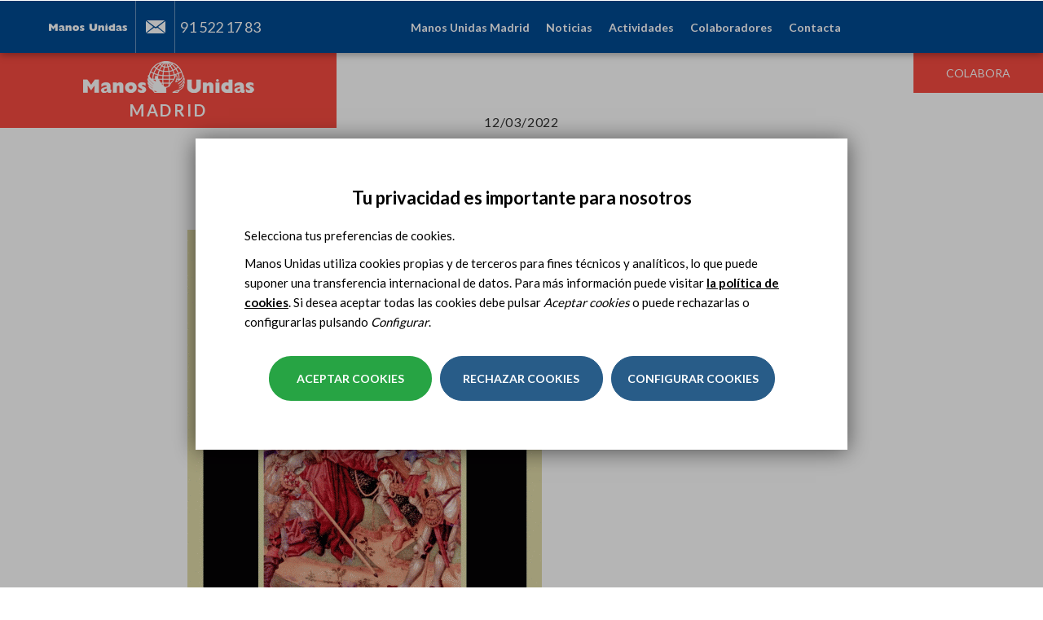

--- FILE ---
content_type: text/html; charset=utf-8
request_url: https://www.manosunidas.org/delegacion/madrid/actividad/concierto-sacro-catedral-almudena-beneficio-manos-unidas
body_size: 16769
content:
<!DOCTYPE html>
<html lang="es" dir="ltr" prefix="og: http://ogp.me/ns# article: http://ogp.me/ns/article# book: http://ogp.me/ns/book# profile: http://ogp.me/ns/profile# video: http://ogp.me/ns/video# product: http://ogp.me/ns/product# content: http://purl.org/rss/1.0/modules/content/ dc: http://purl.org/dc/terms/ foaf: http://xmlns.com/foaf/0.1/ rdfs: http://www.w3.org/2000/01/rdf-schema# sioc: http://rdfs.org/sioc/ns# sioct: http://rdfs.org/sioc/types# skos: http://www.w3.org/2004/02/skos/core# xsd: http://www.w3.org/2001/XMLSchema#">
<head>
  <link rel="profile" href="http://www.w3.org/1999/xhtml/vocab" />
  <meta name="viewport" content="width=device-width, initial-scale=1.0">
  <!--[if IE]><![endif]-->
<link rel="dns-prefetch" href="//less" />
<link rel="preconnect" href="//less" />
<link rel="dns-prefetch" href="//fonts.gstatic.com" />
<link rel="preconnect" href="//fonts.gstatic.com" crossorigin="" />
<link rel="dns-prefetch" href="//fonts.googleapis.com" />
<link rel="preconnect" href="//fonts.googleapis.com" />
<link rel="dns-prefetch" href="//languages" />
<link rel="preconnect" href="//languages" />
<meta http-equiv="Content-Type" content="text/html; charset=utf-8" />
<link rel="shortcut icon" href="https://www.manosunidas.org/sites/all/themes/manosunidas_bootstrap/favicon.ico" type="image/vnd.microsoft.icon" />
<script>dataLayer = [{"entityType":"node","entityBundle":"actividades","entityId":"45003","entityLabel":"Concierto Sacro en la catedral de la Almudena a beneficio de Manos Unidas","entityLanguage":"es","entityTnid":"0","entityVid":"57270","entityName":"madrid","entityUid":"219","entityCreated":"1646422430","entityStatus":"1","entityTaxonomy":{"ciudad":{"1788":"Madrid"}},"drupalLanguage":"es","userUid":0}];</script>
<meta name="description" content="El sábado 12 de marzo de 2022, a las 20:00 horas, en la catedral de Santa María la Real de la Almudena de Madrid, tuvo lugar el Concierto Sacro &quot;Oficio de Semana Santa&quot; de Tomás Luis de Vitoria, interpretado por el coro Mansil Nahar, a beneficio de Manos Unidas." />
<meta name="abstract" content="ONG internacional española de cooperación para el desarrollo. Constituida por voluntarios, lucha por erradicar el hambre y la pobreza en el mundo." />
<meta name="generator" content="Drupal 7 (https://www.drupal.org)" />
<link rel="canonical" href="https://www.manosunidas.org/delegacion/madrid/actividad/concierto-sacro-catedral-almudena-beneficio-manos-unidas" />
<link rel="shortlink" href="https://www.manosunidas.org/node/45003" />
<meta http-equiv="content-language" content="ca" />
<meta property="og:site_name" content="ONG Manos Unidas" />
<meta property="og:type" content="website" />
<meta property="og:title" content="Concierto Sacro en la catedral de la Almudena a beneficio de Manos Unidas" />
<meta property="og:url" content="https://www.manosunidas.org/delegacion/madrid/actividad/concierto-sacro-catedral-almudena-beneficio-manos-unidas" />
<meta property="og:description" content="El sábado 12 de marzo de 2022, a las 20:00 horas, en la catedral de Santa María la Real de la Almudena de Madrid, tuvo lugar el Concierto Sacro &quot;Oficio de Semana Santa&quot; de Tomás Luis de Vitoria, interpretado por el coro Mansil Nahar, a beneficio de Manos Unidas." />
<meta property="og:updated_time" content="2022-03-18T14:16:58+01:00" />
<meta property="og:image" content="https://www.manosunidas.org/sites/default/files/cartel_concierto_sacro_en_la_almudena_mu22.jpeg" />
<meta name="twitter:card" content="summary_large_image" />
<meta name="twitter:creator" content="@ManosUnidasONGD" />
<meta name="twitter:url" content="https://www.manosunidas.org/delegacion/madrid/actividad/concierto-sacro-catedral-almudena-beneficio-manos-unidas" />
<meta name="twitter:title" content="Concierto Sacro en la catedral de la Almudena a beneficio de Manos" />
<meta name="twitter:image" content="https://www.manosunidas.org/sites/default/files/cartel_concierto_sacro_en_la_almudena_mu22.jpeg" />
<meta property="article:published_time" content="2022-03-04T20:33:50+01:00" />
<meta property="article:modified_time" content="2022-03-18T14:16:58+01:00" />
<meta name="google-site-verification" content="P4ZISCfMsZxXLQq8wGx8ygIjlwCIhZMBgDoHLicueBo" />
  <title>Concierto Sacro en la catedral de la Almudena a beneficio de Manos Unidas | ONG Manos Unidas</title>
  <link type="text/css" rel="stylesheet" href="/sites/default/files/advagg_css/css__yXveEmxQqe8Yn2LiS8JZcx2wYKbTWNNAVY7bJO5ngRs__s1w1jztdDtwj1DcldeG3eou5XqJnftZHwhjCtbYvOGE__pwRsOdj3iqFD89V4Kz5kyAL26-8IrLLfjsAxjcXTUcM.css" media="all" />
  <!-- HTML5 element support for IE6-8 -->
  <!--[if lt IE 9]>
    <script src="https://cdn.jsdelivr.net/html5shiv/3.7.3/html5shiv-printshiv.min.js"></script>
  <![endif]-->
  <script type="text/javascript" src="/sites/default/files/advagg_js/js__vmePF4Dp8bPkg81UKngZykilw5OZS1fP5YnScEtCamY__ATnX8WF8ltra-g2RmFaF163qjG6u_xdvxVSENyHJmQk__pwRsOdj3iqFD89V4Kz5kyAL26-8IrLLfjsAxjcXTUcM.js"></script>
<script type="text/javascript" src="/sites/default/files/advagg_js/js__3LuYkqUjZCBoSLlHr2m61kSbmsCSqUKFXy8HcWtx3W4__fjMmdyFoQfs65a7ohq9q0rrTzQSedREzEOJ7PEgkNE8__pwRsOdj3iqFD89V4Kz5kyAL26-8IrLLfjsAxjcXTUcM.js" async="async"></script>
<script type="text/javascript" src="/sites/default/files/advagg_js/js__i4dYQT7bIZT2svN20keffMsIA2XAckCDiu49uBghZFg__uuB4bObbXwM2ifjsf6ihpQ9mloelNB6v1LWGdTyEYLE__pwRsOdj3iqFD89V4Kz5kyAL26-8IrLLfjsAxjcXTUcM.js"></script>
<script type="text/javascript">
<!--//--><![CDATA[//><!--
document.createElement( "picture" );
//--><!]]>
</script>
<script type="text/javascript" src="/sites/default/files/advagg_js/js__w-lewc0vWHhDVZMmw4_d448EBnvfBX-oFNiFZ1BDXJ4__DVdTeJUO1J-7H-atDaJ5TnZhvFtkZ0lWPJKdsLNHuT8__pwRsOdj3iqFD89V4Kz5kyAL26-8IrLLfjsAxjcXTUcM.js"></script>
<script type="text/javascript">
<!--//--><![CDATA[//><!--
jQuery.extend(Drupal.settings,{"basePath":"\/","pathPrefix":"","setHasJsCookie":0,"ajaxPageState":{"theme":"manosunidas_bootstrap","theme_token":"vxG1H7pgjvnoCScq_CA9cDqLfRDUOKyNX-9Asoix0J4","jquery_version":"1.10","css":{"modules\/system\/system.base.css":1,"sites\/all\/modules\/contrib\/colorbox_node\/colorbox_node.css":1,"modules\/field\/theme\/field.css":1,"modules\/node\/node.css":1,"sites\/all\/modules\/contrib\/picture\/picture_wysiwyg.css":1,"sites\/all\/modules\/contrib\/views\/css\/views.css":1,"sites\/all\/modules\/contrib\/ckeditor\/css\/ckeditor.css":1,"sites\/all\/modules\/contrib\/entity_embed\/css\/entity_embed.css":1,"sites\/all\/modules\/contrib\/colorbox\/styles\/default\/colorbox_style.css":1,"sites\/all\/modules\/contrib\/ctools\/css\/ctools.css":1,"sites\/all\/modules\/contrib\/tagclouds\/tagclouds.css":1,"sites\/all\/libraries\/sidr\/stylesheets\/jquery.sidr.light.css":1,"sites\/all\/modules\/contrib\/eu_cookie_compliance\/css\/eu_cookie_compliance.bare.css":1,"sites\/all\/modules\/contrib\/omd_cookies\/css\/style.css":1,"sites\/all\/modules\/contrib\/date\/date_api\/date.css":1,"sites\/all\/libraries\/fontawesome\/css\/font-awesome.css":1,"sites\/all\/themes\/manosunidas_bootstrap\/less\/style.less":1},"js":{"sites\/all\/modules\/contrib\/picture\/picturefill2\/picturefill.min.js":1,"sites\/all\/modules\/contrib\/picture\/picture.min.js":1,"sites\/all\/modules\/contrib\/eu_cookie_compliance\/js\/eu_cookie_compliance.js":1,"sites\/all\/modules\/contrib\/addthis\/addthis.js":1,"sites\/all\/themes\/bootstrap\/js\/bootstrap.js":1,"sites\/all\/modules\/contrib\/jquery_update\/replace\/jquery\/1.10\/jquery.min.js":1,"misc\/jquery-extend-3.4.0.js":1,"misc\/jquery-html-prefilter-3.5.0-backport.js":1,"misc\/jquery.once.js":1,"misc\/drupal.js":1,"sites\/all\/modules\/contrib\/picture\/lazysizes\/lazysizes.min.js":1,"sites\/all\/modules\/contrib\/eu_cookie_compliance\/js\/jquery.cookie-1.4.1.min.js":1,"sites\/all\/modules\/contrib\/dialog\/misc\/ajax.js":1,"sites\/all\/modules\/contrib\/jquery_update\/js\/jquery_update.js":1,"public:\/\/languages\/es_6X_hdBjzmWnEHC_ERycEH6fEd_D5zxCtq0S73ueQoEY.js":1,"sites\/all\/libraries\/colorbox\/jquery.colorbox-min.js":1,"sites\/all\/modules\/contrib\/colorbox\/js\/colorbox.js":1,"sites\/all\/modules\/contrib\/colorbox\/styles\/default\/colorbox_style.js":1,"sites\/all\/modules\/contrib\/colorbox\/js\/colorbox_load.js":1,"sites\/all\/modules\/contrib\/responsive_menus\/styles\/sidr\/js\/responsive_menus_sidr.js":1,"sites\/all\/libraries\/sidr\/jquery.sidr.min.js":1,"sites\/all\/modules\/contrib\/omd_cookies\/js\/omd_cookies.js":1,"sites\/all\/modules\/contrib\/omd_cookies\/js\/omd_librarystarter.js":1,"sites\/all\/modules\/contrib\/omd_cookies\/js\/opencookieconfig.js":1,"sites\/all\/modules\/contrib\/field_group\/field_group.js":1,"sites\/all\/themes\/bootstrap\/js\/misc\/_progress.js":1,"sites\/all\/modules\/contrib\/datalayer\/datalayer.js":1,"sites\/all\/modules\/contrib\/colorbox_node\/colorbox_node.js":1,"sites\/all\/themes\/manosunidas_bootstrap\/bootstrap\/js\/affix.js":1,"sites\/all\/themes\/manosunidas_bootstrap\/bootstrap\/js\/alert.js":1,"sites\/all\/themes\/manosunidas_bootstrap\/bootstrap\/js\/button.js":1,"sites\/all\/themes\/manosunidas_bootstrap\/bootstrap\/js\/carousel.js":1,"sites\/all\/themes\/manosunidas_bootstrap\/bootstrap\/js\/collapse.js":1,"sites\/all\/themes\/manosunidas_bootstrap\/bootstrap\/js\/dropdown.js":1,"sites\/all\/themes\/manosunidas_bootstrap\/bootstrap\/js\/modal.js":1,"sites\/all\/themes\/manosunidas_bootstrap\/bootstrap\/js\/tooltip.js":1,"sites\/all\/themes\/manosunidas_bootstrap\/bootstrap\/js\/popover.js":1,"sites\/all\/themes\/manosunidas_bootstrap\/bootstrap\/js\/scrollspy.js":1,"sites\/all\/themes\/manosunidas_bootstrap\/bootstrap\/js\/tab.js":1,"sites\/all\/themes\/manosunidas_bootstrap\/bootstrap\/js\/transition.js":1,"sites\/all\/themes\/manosunidas_bootstrap\/js\/jquery.flexslider-min.js":1,"sites\/all\/themes\/manosunidas_bootstrap\/js\/slick.js":1,"sites\/all\/themes\/manosunidas_bootstrap\/js\/owl.carousel.min.js":1,"sites\/all\/themes\/manosunidas_bootstrap\/js\/ejecuciones.js":1,"sites\/all\/themes\/manosunidas_bootstrap\/js\/fullViewport.js":1,"sites\/all\/themes\/manosunidas_bootstrap\/js\/subhome-delegacion-actividades.js":1,"sites\/all\/themes\/manosunidas_bootstrap\/js\/subhome-delegacion-noticias.js":1,"sites\/all\/themes\/manosunidas_bootstrap\/js\/b-actualidad-mu-3.js":1,"sites\/all\/themes\/manosunidas_bootstrap\/js\/b-colabora-delegacion.js":1,"sites\/all\/themes\/manosunidas_bootstrap\/js\/scripts.js":1,"sites\/all\/themes\/manosunidas_bootstrap\/js\/scrollAnimator.js":1,"sites\/all\/themes\/manosunidas_bootstrap\/js\/menu_sidr.js":1,"sites\/all\/themes\/manosunidas_bootstrap\/js\/click-to-tweet.js":1,"sites\/all\/themes\/manosunidas_bootstrap\/js\/open-gallery-tab.js":1,"sites\/all\/themes\/manosunidas_bootstrap\/js\/youtube-no-related-videos.js":1,"sites\/all\/themes\/manosunidas_bootstrap\/js\/menu-delegacion.js":1,"sites\/all\/themes\/manosunidas_bootstrap\/js\/map-contacta-delegacion.js":1,"sites\/all\/themes\/manosunidas_bootstrap\/js\/youtube-no-related.js":1,"sites\/all\/themes\/manosunidas_bootstrap\/js\/scroll-page.js":1,"sites\/all\/themes\/manosunidas_bootstrap\/js\/cut-text.js":1,"sites\/all\/themes\/manosunidas_bootstrap\/js\/video_home.js":1,"sites\/all\/themes\/manosunidas_bootstrap\/js\/scroll-from-header.js":1,"sites\/all\/themes\/manosunidas_bootstrap\/js\/detect-browser.js":1,"sites\/all\/themes\/manosunidas_bootstrap\/js\/scroll-fixed-menu-delegacion.js":1,"sites\/all\/themes\/manosunidas_bootstrap\/js\/position-menu-delegacion.js":1,"sites\/all\/themes\/manosunidas_bootstrap\/js\/carousel-book-sinodo.js":1,"sites\/all\/themes\/manosunidas_bootstrap\/js\/carousel-book-testimonial.js":1,"sites\/all\/themes\/manosunidas_bootstrap\/js\/carousel-images-sinodo.js":1,"sites\/all\/themes\/manosunidas_bootstrap\/js\/carousel-videos-sinodo.js":1,"sites\/all\/themes\/manosunidas_bootstrap\/js\/prevent-shifting.js":1,"sites\/all\/themes\/manosunidas_bootstrap\/js\/equalize-height-book-projects-sinodo.js":1,"sites\/all\/themes\/manosunidas_bootstrap\/js\/equalize-height-book-testimonial.js":1,"sites\/all\/themes\/manosunidas_bootstrap\/js\/equalize-height-group-node-noticia.js":1,"sites\/all\/themes\/manosunidas_bootstrap\/js\/carousel-highlighted-sinodo.js":1,"sites\/all\/themes\/manosunidas_bootstrap\/js\/carousel-60-luchando.js":1,"sites\/all\/themes\/manosunidas_bootstrap\/js\/carousel-book-news-sinodo.js":1,"sites\/all\/themes\/manosunidas_bootstrap\/js\/carousel-book-projects-sinodo.js":1,"sites\/all\/themes\/manosunidas_bootstrap\/js\/carousel-protagonistas-home.js":1,"sites\/all\/themes\/manosunidas_bootstrap\/js\/carousel-colabora-home.js":1,"sites\/all\/themes\/manosunidas_bootstrap\/js\/listado-hitos-60-aniversario.js":1,"sites\/all\/themes\/manosunidas_bootstrap\/js\/move-breadcrumb-sinodo.js":1,"sites\/all\/themes\/manosunidas_bootstrap\/js\/anchor-link-book-projects.js":1,"sites\/all\/themes\/manosunidas_bootstrap\/js\/anchor-link-book-news.js":1,"sites\/all\/themes\/manosunidas_bootstrap\/js\/anchor-link-book-testimonials.js":1,"sites\/all\/themes\/manosunidas_bootstrap\/js\/position-nav-book.js":1,"sites\/all\/themes\/manosunidas_bootstrap\/js\/width-menu-delegacion.js":1,"sites\/all\/themes\/manosunidas_bootstrap\/js\/video_flexslider.js":1,"sites\/all\/themes\/manosunidas_bootstrap\/js\/documentacion-ficha.js":1,"sites\/all\/themes\/manosunidas_bootstrap\/js\/memorias_2021.js":1,"sites\/all\/themes\/manosunidas_bootstrap\/js\/carousel_especiales.js":1}},"colorbox":{"opacity":"0.85","current":"{current} de {total}","previous":"\u00ab Anterior","next":"Siguiente \u00bb","close":"Cerrar","maxWidth":"98%","maxHeight":"98%","fixed":true,"mobiledetect":true,"mobiledevicewidth":"480px","file_public_path":"\/sites\/default\/files","specificPagesDefaultValue":"admin*\nimagebrowser*\nimg_assist*\nimce*\nnode\/add\/*\nnode\/*\/edit\nprint\/*\nprintpdf\/*\nsystem\/ajax\nsystem\/ajax\/*"},"responsive_menus":[{"selectors":["#main-menu","#block-omd-node-context-omd-node-context-menu"],"trigger_txt":"\u2630 ","side":"right","speed":"200","media_size":"1024","displace":"1","renaming":"1","onOpen":"","onClose":"","responsive_menus_style":"sidr"}],"eu_cookie_compliance":{"cookie_policy_version":"1.0.5","popup_enabled":1,"popup_agreed_enabled":0,"popup_hide_agreed":0,"popup_clicking_confirmation":false,"popup_scrolling_confirmation":false,"popup_html_info":"\u003Cdiv class=\u0022omd-cookies-block\u0022\u003E\n\n        \u003Cbutton type=\u0022button\u0022\n              class=\u0022eu-cookie-withdraw-tab \u0022\u003EPrivacy settings\u003C\/button\u003E\n  \n      \u003Cdiv class=\u0022 eu-cookie-compliance-banner-info eu-cookie-compliance-banner--categories omd-cookies-container\u0022\u003E\n\n        \u003Cdiv class=\u0022popup-content info omd-cookies-banner\u0022\u003E\n          \u003Cdiv class=\u0022illustration\u0022\u003E\u003Csvg width=\u002257px\u0022 height=\u002257px\u0022 viewBox=\u00220 0 57 57\u0022 version=\u00221.1\u0022 xmlns=\u0022http:\/\/www.w3.org\/2000\/svg\u0022 xmlns:xlink=\u0022http:\/\/www.w3.org\/1999\/xlink\u0022\u003E\n    \u003Ctitle\u003Ecookie\u003C\/title\u003E\n    \u003Cg id=\u0022Page-1\u0022 stroke=\u0022none\u0022 stroke-width=\u00221\u0022 fill=\u0022none\u0022 fill-rule=\u0022evenodd\u0022\u003E\n        \u003Cg id=\u0022CookiesPersonalizadasBiocat\u0022 transform=\u0022translate(-654.000000, -222.000000)\u0022\u003E\n            \u003Cg id=\u0022cookie\u0022 transform=\u0022translate(655.945664, 223.412722)\u0022\u003E\n                \u003Cpath d=\u0022M17.5542917,16.5872775 C15.6243798,16.5872775 14.0543359,18.1574297 14.0543359,20.0872775 C14.0543359,22.0171254 15.6244683,23.5872775 17.5542917,23.5872775 C19.4842036,23.5872775 21.0543359,22.0171254 21.0543359,20.0872775 C21.0542475,18.1574297 19.4841152,16.5872775 17.5542917,16.5872775 Z M17.5542917,22.2604021 C16.3560584,22.2604021 15.3812831,21.2855259 15.3812831,20.087366 C15.3812831,18.8892061 16.3561469,17.9143299 17.5542917,17.9143299 C18.7524365,17.9143299 19.7273888,18.8892061 19.7273888,20.087366 C19.7273888,21.2855259 18.7524365,22.2604021 17.5542917,22.2604021 Z\u0022 id=\u0022Shape\u0022 fill=\u0022#000000\u0022 fill-rule=\u0022nonzero\u0022\u003E\u003C\/path\u003E\n                \u003Cpath d=\u0022M31.5543359,31.5872775 C29.6244881,31.5872775 28.0543359,33.1573412 28.0543359,35.0872775 C28.0543359,37.0172138 29.6244881,38.5872775 31.5543359,38.5872775 C33.4841838,38.5872775 35.0543359,37.0171254 35.0543359,35.0872775 C35.0543359,33.1574297 33.4841838,31.5872775 31.5543359,31.5872775 Z M31.5544244,37.2601367 C30.3562645,37.2601367 29.3813883,36.2852606 29.3813883,35.0871006 C29.3813883,33.8889407 30.356176,32.9140645 31.5544244,32.9140645 C32.7526728,32.9140645 33.7274605,33.8889407 33.7274605,35.0871006 C33.7274605,36.2852606 32.7525844,37.2601367 31.5544244,37.2601367 Z\u0022 id=\u0022Shape\u0022 fill=\u0022#000000\u0022 fill-rule=\u0022nonzero\u0022\u003E\u003C\/path\u003E\n                \u003Cpath d=\u0022M18.5542963,30.5872775 C17.1757839,30.5872775 16.0543359,31.7088047 16.0543359,33.0873172 C16.0543359,34.4658296 17.1757839,35.5872775 18.5542963,35.5872775 C19.9328088,35.5872775 21.0543359,34.4658296 21.0543359,33.0873172 C21.0543359,31.7088047 19.9328088,30.5872775 18.5542963,30.5872775 Z M18.5542963,34.3986315 C17.8312033,34.3986315 17.242982,33.8104102 17.242982,33.0873172 C17.242982,32.3642241 17.8312033,31.7759236 18.5542963,31.7759236 C19.2773893,31.7759236 19.8656899,32.3642241 19.8656899,33.0873172 C19.8656899,33.8104102 19.2773893,34.3986315 18.5542963,34.3986315 Z\u0022 id=\u0022Shape\u0022 fill=\u0022#000000\u0022 fill-rule=\u0022nonzero\u0022\u003E\u003C\/path\u003E\n                \u003Cpath d=\u0022M26.0543359,20.5872775 C24.9515822,20.5872775 24.0543359,21.4845238 24.0543359,22.5872775 C24.0543359,23.6901162 24.9515822,24.5872775 26.0543359,24.5872775 C27.1570896,24.5872775 28.0543359,23.6900312 28.0543359,22.5872775 C28.054251,21.4845238 27.1570896,20.5872775 26.0543359,20.5872775 Z M26.0543359,23.3124178 C25.6545399,23.3124178 25.3291957,22.9870736 25.3291957,22.5872775 C25.3291957,22.1874815 25.6544549,21.8621373 26.0543359,21.8621373 C26.454217,21.8621373 26.7794762,22.1874815 26.7794762,22.5872775 C26.7794762,22.9870736 26.454132,23.3124178 26.0543359,23.3124178 Z\u0022 id=\u0022Shape\u0022 fill=\u0022#000000\u0022 fill-rule=\u0022nonzero\u0022\u003E\u003C\/path\u003E\n                \u003Cpath d=\u0022M39.9853732,32.5379555 L39.2889198,30.9882336 C39.1280126,30.6301148 38.7366051,30.4848374 38.414704,30.6640418 C38.0928028,30.8430529 37.9623047,31.2784984 38.1232987,31.6366172 L38.8197521,33.1863391 C38.9339162,33.4404536 39.1639822,33.5872775 39.4030839,33.5872775 C39.501001,33.5872775 39.600395,33.5626297 39.6939679,33.5106275 C40.0158691,33.3315198 40.1463672,32.896171 39.9853732,32.5379555 Z\u0022 id=\u0022Path\u0022 fill=\u0022#000000\u0022 fill-rule=\u0022nonzero\u0022\u003E\u003C\/path\u003E\n                \u003Cpath d=\u0022M33.9776099,27.9476885 C33.7984923,27.625783 33.3632164,27.4951963 33.0049814,27.6562793 L31.4552715,28.3527419 C31.0971331,28.5136512 30.9519445,28.9050639 31.131062,29.2269693 C31.2580779,29.4553007 31.5140429,29.5872775 31.780061,29.5872775 C31.8890008,29.5872775 31.9995839,29.5651221 32.1036905,29.5183785 L33.6534004,28.8219159 C34.0115388,28.6610066 34.1567274,28.2695939 33.9776099,27.9476885 Z\u0022 id=\u0022Path\u0022 fill=\u0022#000000\u0022 fill-rule=\u0022nonzero\u0022\u003E\u003C\/path\u003E\n                \u003Cpath d=\u0022M13.9853732,26.5379845 L13.2889198,24.9882595 C13.1280126,24.6301175 12.7366051,24.4848308 12.414704,24.6640468 C12.0928028,24.8430694 11.9623047,25.2785429 12.1232987,25.6366848 L12.8197521,27.1864099 C12.9339162,27.4404442 13.1639822,27.5872775 13.4030839,27.5872775 C13.501001,27.5872775 13.600395,27.5626281 13.6939679,27.5106226 C14.0158691,27.3316 14.1463672,26.8961265 13.9853732,26.5379845 Z\u0022 id=\u0022Path\u0022 fill=\u0022#000000\u0022 fill-rule=\u0022nonzero\u0022\u003E\u003C\/path\u003E\n                \u003Cpath d=\u0022M23.9776099,37.9476572 C23.798589,37.6257456 23.3631198,37.4952433 23.0049814,37.6562425 L21.4552715,38.3527184 C21.0971331,38.5136308 20.9519445,38.9050509 21.131062,39.2269625 C21.2580779,39.4552981 21.5140429,39.5872775 21.780061,39.5872775 C21.8890008,39.5872775 21.9995839,39.5651217 22.1036905,39.5183772 L23.6534004,38.8219013 C24.0115388,38.6609889 24.1567274,38.2695688 23.9776099,37.9476572 Z\u0022 id=\u0022Path\u0022 fill=\u0022#000000\u0022 fill-rule=\u0022nonzero\u0022\u003E\u003C\/path\u003E\n                \u003Cpath d=\u0022M23.863433,12.4747834 L23.1668628,11.7781603 C22.9124269,11.52365 22.4997507,11.52365 22.245228,11.7781603 C21.9907053,12.0326706 21.9907053,12.4452397 22.245228,12.69975 L22.9418852,13.3963731 C23.0691031,13.5236717 23.2359463,13.5872775 23.4027025,13.5872775 C23.5694588,13.5872775 23.736302,13.5236717 23.8635199,13.3963731 C24.1179558,13.1419497 24.1179558,12.7293806 23.863433,12.4747834 Z\u0022 id=\u0022Path\u0022 fill=\u0022#000000\u0022 fill-rule=\u0022nonzero\u0022\u003E\u003C\/path\u003E\n                \u003Cpath d=\u0022M22.8634428,28.474735 L22.1668688,27.7781686 C21.9124316,27.5236472 21.4997532,27.5236472 21.245229,27.7781686 C20.9907049,28.0326899 20.9907049,28.4453639 21.245229,28.6997983 L21.9418031,29.3963648 C22.0690217,29.523582 22.2358658,29.5872775 22.402623,29.5872775 C22.5693802,29.5872775 22.7362242,29.5236689 22.8634428,29.3963648 C23.117967,29.1418434 23.117967,28.7291695 22.8634428,28.474735 Z\u0022 id=\u0022Path\u0022 fill=\u0022#000000\u0022 fill-rule=\u0022nonzero\u0022\u003E\u003C\/path\u003E\n                \u003Cpath d=\u0022M29.5543359,41.5872775 C29.2782026,41.5872775 29.0543359,41.8790746 29.0543359,42.2389981 L29.0543359,42.935557 C29.0543359,43.2954805 29.2782026,43.5872775 29.5543359,43.5872775 C29.8304693,43.5872775 30.0543359,43.2954805 30.0543359,42.935557 L30.0543359,42.2389981 C30.0543359,41.8790746 29.8304693,41.5872775 29.5543359,41.5872775 Z\u0022 id=\u0022Path\u0022 fill=\u0022#000000\u0022 fill-rule=\u0022nonzero\u0022\u003E\u003C\/path\u003E\n                \u003Cpath d=\u0022M42.1910068,8.34808026 C41.4582123,7.65928188 40.4415393,7.4192658 39.471239,7.70589621 L37.2391781,8.36526767 C36.2310567,8.66300913 35.4678467,9.51586914 35.2948748,10.5380859 L35.0921044,11.7359093 C34.8741703,13.02401 35.6172797,14.2917984 36.8591159,14.7503029 L38.6541626,15.4131465 C38.9694265,15.5295522 39.3002066,15.5872775 39.6302815,15.5872775 C40.0762882,15.5872775 40.5209724,15.4818962 40.9237802,15.2735639 C41.6247485,14.9111527 42.1369641,14.2694895 42.3289788,13.5131567 L42.9687634,10.993205 C43.2144682,10.0255886 42.9237131,9.03679185 42.1910068,8.34808026 Z M41.6859323,10.6773212 L41.0461477,13.197273 C40.9438809,13.599875 40.6821308,13.9278246 40.3090333,14.1207055 C39.9359358,14.3135865 39.5132037,14.339628 39.1185068,14.193969 L37.3234601,13.5311254 C36.6720382,13.2905885 36.2822783,12.6256615 36.3966232,11.9499707 L36.5993935,10.7521472 C36.6901112,10.2159522 37.0904504,9.76855875 37.6192403,9.6123964 L39.8513012,8.95302493 C39.9927115,8.91127169 40.1359732,8.89087249 40.2773835,8.89087249 C40.645015,8.89087249 41.0003039,9.02897939 41.277923,9.28991549 C41.6622169,9.65111147 41.8147355,10.1697719 41.6859323,10.6773212 Z\u0022 id=\u0022Shape\u0022 fill=\u0022#000000\u0022 fill-rule=\u0022nonzero\u0022\u003E\u003C\/path\u003E\n                \u003Cpath d=\u0022M46.0397699,20.0522676 C45.9724566,19.4985315 45.6798756,19.0092411 45.215806,18.6747742 L44.2687017,17.9919757 C43.6297601,17.5312707 42.788968,17.4583522 42.0744326,17.8018055 L41.2125383,18.2160377 C40.2216269,18.6922336 39.7872963,19.8319713 40.2236748,20.810809 L40.917197,22.3661483 C41.2066617,23.0152262 41.8134603,23.4636926 42.540461,23.5657101 C42.6437459,23.580174 42.7467636,23.5872775 42.848891,23.5872775 C43.4655728,23.5872775 44.0490433,23.3275265 44.4526555,22.8621144 L45.5683101,21.5752557 C45.9396014,21.1469019 46.1070831,20.6060036 46.0397699,20.0522676 Z M44.5422285,20.7533813 L43.4265739,22.04024 C43.2534827,22.2399102 43.0007019,22.3328557 42.7332298,22.2952838 C42.4656686,22.2577975 42.2511744,22.0992081 42.1446842,21.8603399 L41.4511619,20.3050006 C41.2929402,19.9500789 41.4504496,19.5367881 41.8097207,19.3641628 L42.6718821,18.9500161 C42.7802422,18.8978948 42.8966157,18.8722192 43.012366,18.8722192 C43.1731698,18.8722192 43.3326381,18.9218586 43.4673536,19.0189122 L44.414458,19.7017107 C44.582741,19.8229849 44.6888751,20.000403 44.7131827,20.2011858 C44.7374903,20.4019686 44.6768549,20.5981298 44.5422285,20.7533813 Z\u0022 id=\u0022Shape\u0022 fill=\u0022#000000\u0022 fill-rule=\u0022nonzero\u0022\u003E\u003C\/path\u003E\n                \u003Cpath d=\u0022M47.0543359,12.5872775 C45.9515822,12.5872775 45.0543359,13.4845238 45.0543359,14.5872775 C45.0543359,15.6900312 45.9514973,16.5872775 47.0543359,16.5872775 C48.1571746,16.5872775 49.0543359,15.6899462 49.0543359,14.5871925 C49.0543359,13.4845238 48.1570896,12.5872775 47.0543359,12.5872775 Z M47.0543359,15.3123328 C46.6545399,15.3123328 46.3291957,14.9869886 46.3291957,14.5871925 C46.3291957,14.1873965 46.6544549,13.8620523 47.0543359,13.8620523 C47.454217,13.8620523 47.7794762,14.1873965 47.7794762,14.5871925 C47.7794762,14.9869886 47.454132,15.3123328 47.0543359,15.3123328 Z\u0022 id=\u0022Shape\u0022 fill=\u0022#000000\u0022 fill-rule=\u0022nonzero\u0022\u003E\u003C\/path\u003E\n                \u003Cpath d=\u0022M28.0538586,46.3878669 C27.9925343,47.8493717 27.9618721,48.5801241 27.9618721,48.5801241 C40.1121366,48.5801241 49,39.1502645 49,27 C49,14.8497355 39.1502645,5 27,5 C14.8497355,5 5,14.8497355 5,27\u0022 id=\u0022Oval\u0022 stroke=\u0022#000000\u0022 stroke-linecap=\u0022round\u0022 stroke-linejoin=\u0022round\u0022 transform=\u0022translate(27.000000, 26.790062) rotate(-165.000000) translate(-27.000000, -26.790062) \u0022\u003E\u003C\/path\u003E\n                \u003Cpath d=\u0022M48.3047041,32.2812965 C49.0959626,30.2767878 48.3458398,29.3787814 46.0543359,29.5872775 C42.6170801,29.9000217 40.4295801,25.3372775 40.4295801,25.3372775 C40.4295801,25.3372775 40.0543359,23.5872775 38.0543359,23.5872775 C36.7210026,23.5872775 34.9523423,22.5874662 32.7483549,20.5878436 C31.2856756,18.6789603 30.3876693,16.5786854 30.0543359,14.2870187 C29.7210026,11.995352 30.0543359,9.76210499 31.0543359,7.58727754\u0022 id=\u0022Path-5\u0022 stroke=\u0022#000000\u0022\u003E\u003C\/path\u003E\n            \u003C\/g\u003E\n        \u003C\/g\u003E\n    \u003C\/g\u003E\n\u003C\/svg\u003E\u003C\/div\u003E\n            \u003Cdiv id=\u0022popup-text\u0022 class=\u0022omd-cookies-message\u0022\u003E\n              \u003Ch4\u003ETu privacidad es importante para nosotros\u003C\/h4\u003E\n\u003Cp\u003ESelecciona tus preferencias de cookies.\u003C\/p\u003E\n\u003Cp\u003EManos Unidas utiliza cookies propias y de terceros para fines t\u00e9cnicos y anal\u00edticos, lo que puede suponer una transferencia internacional de datos. Para m\u00e1s informaci\u00f3n puede visitar \u003Ca href=\u0022politica-cookies\u0022\u003Ela pol\u00edtica de cookies\u003C\/a\u003E. Si desea aceptar todas las cookies debe pulsar \u003Cem\u003EAceptar cookies\u003C\/em\u003E o puede rechazarlas o configurarlas pulsando \u003Cem\u003EConfigurar\u003C\/em\u003E.\u003C\/p\u003E\n            \u003C\/div\u003E\n\n            \u003Cdiv id=\u0022popup-buttons\u0022\n                 class=\u0022eu-cookie-compliance-has-categories\u0022\u003E\n                \u003Cbutton type=\u0022button\u0022\n                        class=\u0022js_yes_to_all btn-primary button primary-button agree-button eu-cookie-compliance-default-button\u0022\u003EAceptar cookies\u003C\/button\u003E\n\t      \n                               \u003Cdiv class=\u0022omd-cookies-reject-cookies\u0022\u003E\n                    \u003Ca href=\u0022#\u0022 class=\u0022js_reject_all_cookies false-button button secundary-button\u0022\u003ERechazar cookies\u003C\/a\u003E\n                \u003C\/div\u003E\n              \t                        \u003Ca href=\u0022#eu-cookie-compliance-categories\u0022 class=\u0022js-open-cookies-control-panel false-button button secondary-button\u0022\u003EConfigurar cookies\u003C\/a\u003E\n                          \u003C\/div\u003E\n\n                  \u003C\/div\u003E \u003C!-- omd-cookies-banner --\u003E\n\n                \u003Cdiv id=\u0022eu-cookie-compliance-categories\u0022\n               class=\u0022eu-cookie-compliance-categories omd-cookies-control-panel\u0022\u003E\n\n               \u003Ca href=\u0022#\u0022 class=\u0022js_close close_btn\u0022\u003E\u003Csvg width=\u002223px\u0022 height=\u002223px\u0022 viewBox=\u00220 0 23 23\u0022 version=\u00221.1\u0022 xmlns=\u0022http:\/\/www.w3.org\/2000\/svg\u0022 xmlns:xlink=\u0022http:\/\/www.w3.org\/1999\/xlink\u0022\u003E\n    \u003Ctitle\u003EE6A36973-8F16-4E6F-8F6D-510FA57C4005\u003C\/title\u003E\n    \u003Cg id=\u0022Page-1\u0022 stroke=\u0022none\u0022 stroke-width=\u00221\u0022 fill=\u0022none\u0022 fill-rule=\u0022evenodd\u0022 stroke-linecap=\u0022round\u0022\u003E\n        \u003Cg id=\u0022CookiesPreferences\u0022 transform=\u0022translate(-1121.000000, -232.000000)\u0022 stroke=\u0022#000000\u0022 stroke-width=\u00222\u0022\u003E\n            \u003Cg id=\u0022Group-5\u0022 transform=\u0022translate(1122.000000, 233.000000)\u0022\u003E\n                \u003Cline x1=\u00220.5\u0022 y1=\u002220.5\u0022 x2=\u002220.5\u0022 y2=\u00220.5\u0022 id=\u0022Line\u0022\u003E\u003C\/line\u003E\n                \u003Cline x1=\u00220.5\u0022 y1=\u00220.5\u0022 x2=\u002220.5\u0022 y2=\u002220.5\u0022 id=\u0022Line\u0022\u003E\u003C\/line\u003E\n            \u003C\/g\u003E\n        \u003C\/g\u003E\n    \u003C\/g\u003E\n\u003C\/svg\u003E\u003C\/a\u003E\n              \u003Cdiv class=\u0022omd-cookies-message\u0022\u003E\n                \u003Ch4\u003EConfiguraci\u00f3n de cookies\u003C\/h4\u003E\n\u003Cp\u003EA continuaci\u00f3n puedes seleccionar la categor\u00eda de cookies que quieres habilitar para que podamos mejorar nuestros servicios. La \u00fanica categor\u00eda que no puede deshabilitarse es la de Cookies t\u00e9cnicas, ya que son imprescindibles para un correcto funcionamiento de la p\u00e1gina web. Para m\u00e1s informaci\u00f3n de todas las cookies, consulta \u003Ca href=\u0022politica-cookies\u0022\u003Enuestra pol\u00edtica de cookies\u003C\/a\u003E.\u003C\/p\u003E\n              \u003C\/div\u003E\n                \u003Cdiv class=\u0022eu-cookie-compliance-category omd-cookies-category\u0022\u003E\n                    \u003Cdiv class=\u0022omd-cookies-category-label\u0022\u003E\n                        \u003Cinput type=\u0022checkbox\u0022 name=\u0022cookie-categories\u0022\n                               id=\u0022cookie-category-funcionales\u0022\n\t\t\t       value=\u0022funcionales\u0022\n                                checked                     \t        disabled=\u0022true\u0022 \u003E\n                        \u003Clabel for=\u0022cookie-category-funcionales\u0022\u003ECookies t\u00e9cnicas\u003C\/label\u003E\n                    \u003C\/div\u003E\n                                        \u003Cdiv class=\u0022eu-cookie-compliance-category-description omd-cookies-category-description\u0022\u003ECookies necesarias para el correcto uso de la web, como por ejemplo inicio de sesi\u00f3n, autenticaci\u00f3n o seguridad.\u003C\/div\u003E\n                                  \u003C\/div\u003E\n                              \u003Cdiv class=\u0022eu-cookie-compliance-category omd-cookies-category\u0022\u003E\n                    \u003Cdiv class=\u0022omd-cookies-category-label\u0022\u003E\n                        \u003Cinput type=\u0022checkbox\u0022 name=\u0022cookie-categories\u0022\n                               id=\u0022cookie-category-analytics\u0022\n\t\t\t       value=\u0022analytics\u0022\n                                                    \t        \u003E\n                        \u003Clabel for=\u0022cookie-category-analytics\u0022\u003ECookies de an\u00e1lisis o medici\u00f3n\u003C\/label\u003E\n                    \u003C\/div\u003E\n                                        \u003Cdiv class=\u0022eu-cookie-compliance-category-description omd-cookies-category-description\u0022\u003EPermiten medir, de forma an\u00f3nima, el n\u00famero de visitas o la actividad. Gracias a ellas podemos mejorar constantemente introduciendo mejoras en funci\u00f3n del an\u00e1lisis de los datos de uso que hacen los usuarios del servicio.\u003C\/div\u003E\n                                  \u003C\/div\u003E\n                              \u003Cdiv class=\u0022eu-cookie-compliance-category omd-cookies-category\u0022\u003E\n                    \u003Cdiv class=\u0022omd-cookies-category-label\u0022\u003E\n                        \u003Cinput type=\u0022checkbox\u0022 name=\u0022cookie-categories\u0022\n                               id=\u0022cookie-category-functionals_3\u0022\n\t\t\t       value=\u0022functionals_3\u0022\n                                                    \t        \u003E\n                        \u003Clabel for=\u0022cookie-category-functionals_3\u0022\u003ECookies t\u00e9cnicas de terceros\u003C\/label\u003E\n                    \u003C\/div\u003E\n                                        \u003Cdiv class=\u0022eu-cookie-compliance-category-description omd-cookies-category-description\u0022\u003ECookies de terceros necesarias para el correcto uso de todas las funcionalidades de la web, como por ejemplo, compartir en redes sociales.\u003C\/div\u003E\n                                  \u003C\/div\u003E\n                                          \u003Cdiv class=\u0022eu-cookie-compliance-categories-buttons\u0022\u003E\n                    \u003Cbutton type=\u0022button\u0022\n                            class=\u0022eu-cookie-compliance-save-preferences-button  button primary-button\u0022\u003EGuardar configuraci\u00f3n\u003C\/button\u003E\n                \u003C\/div\u003E\n                      \u003C\/div\u003E\n      \n\n    \u003C\/div\u003E \u003C!-- omd-cookies-container --\u003E\n\u003C\/div\u003E \u003C!-- omd-cookies-block --\u003E","use_mobile_message":false,"mobile_popup_html_info":"\u003Cdiv class=\u0022omd-cookies-block\u0022\u003E\n\n        \u003Cbutton type=\u0022button\u0022\n              class=\u0022eu-cookie-withdraw-tab \u0022\u003EPrivacy settings\u003C\/button\u003E\n  \n      \u003Cdiv class=\u0022 eu-cookie-compliance-banner-info eu-cookie-compliance-banner--categories omd-cookies-container\u0022\u003E\n\n        \u003Cdiv class=\u0022popup-content info omd-cookies-banner\u0022\u003E\n          \u003Cdiv class=\u0022illustration\u0022\u003E\u003Csvg width=\u002257px\u0022 height=\u002257px\u0022 viewBox=\u00220 0 57 57\u0022 version=\u00221.1\u0022 xmlns=\u0022http:\/\/www.w3.org\/2000\/svg\u0022 xmlns:xlink=\u0022http:\/\/www.w3.org\/1999\/xlink\u0022\u003E\n    \u003Ctitle\u003Ecookie\u003C\/title\u003E\n    \u003Cg id=\u0022Page-1\u0022 stroke=\u0022none\u0022 stroke-width=\u00221\u0022 fill=\u0022none\u0022 fill-rule=\u0022evenodd\u0022\u003E\n        \u003Cg id=\u0022CookiesPersonalizadasBiocat\u0022 transform=\u0022translate(-654.000000, -222.000000)\u0022\u003E\n            \u003Cg id=\u0022cookie\u0022 transform=\u0022translate(655.945664, 223.412722)\u0022\u003E\n                \u003Cpath d=\u0022M17.5542917,16.5872775 C15.6243798,16.5872775 14.0543359,18.1574297 14.0543359,20.0872775 C14.0543359,22.0171254 15.6244683,23.5872775 17.5542917,23.5872775 C19.4842036,23.5872775 21.0543359,22.0171254 21.0543359,20.0872775 C21.0542475,18.1574297 19.4841152,16.5872775 17.5542917,16.5872775 Z M17.5542917,22.2604021 C16.3560584,22.2604021 15.3812831,21.2855259 15.3812831,20.087366 C15.3812831,18.8892061 16.3561469,17.9143299 17.5542917,17.9143299 C18.7524365,17.9143299 19.7273888,18.8892061 19.7273888,20.087366 C19.7273888,21.2855259 18.7524365,22.2604021 17.5542917,22.2604021 Z\u0022 id=\u0022Shape\u0022 fill=\u0022#000000\u0022 fill-rule=\u0022nonzero\u0022\u003E\u003C\/path\u003E\n                \u003Cpath d=\u0022M31.5543359,31.5872775 C29.6244881,31.5872775 28.0543359,33.1573412 28.0543359,35.0872775 C28.0543359,37.0172138 29.6244881,38.5872775 31.5543359,38.5872775 C33.4841838,38.5872775 35.0543359,37.0171254 35.0543359,35.0872775 C35.0543359,33.1574297 33.4841838,31.5872775 31.5543359,31.5872775 Z M31.5544244,37.2601367 C30.3562645,37.2601367 29.3813883,36.2852606 29.3813883,35.0871006 C29.3813883,33.8889407 30.356176,32.9140645 31.5544244,32.9140645 C32.7526728,32.9140645 33.7274605,33.8889407 33.7274605,35.0871006 C33.7274605,36.2852606 32.7525844,37.2601367 31.5544244,37.2601367 Z\u0022 id=\u0022Shape\u0022 fill=\u0022#000000\u0022 fill-rule=\u0022nonzero\u0022\u003E\u003C\/path\u003E\n                \u003Cpath d=\u0022M18.5542963,30.5872775 C17.1757839,30.5872775 16.0543359,31.7088047 16.0543359,33.0873172 C16.0543359,34.4658296 17.1757839,35.5872775 18.5542963,35.5872775 C19.9328088,35.5872775 21.0543359,34.4658296 21.0543359,33.0873172 C21.0543359,31.7088047 19.9328088,30.5872775 18.5542963,30.5872775 Z M18.5542963,34.3986315 C17.8312033,34.3986315 17.242982,33.8104102 17.242982,33.0873172 C17.242982,32.3642241 17.8312033,31.7759236 18.5542963,31.7759236 C19.2773893,31.7759236 19.8656899,32.3642241 19.8656899,33.0873172 C19.8656899,33.8104102 19.2773893,34.3986315 18.5542963,34.3986315 Z\u0022 id=\u0022Shape\u0022 fill=\u0022#000000\u0022 fill-rule=\u0022nonzero\u0022\u003E\u003C\/path\u003E\n                \u003Cpath d=\u0022M26.0543359,20.5872775 C24.9515822,20.5872775 24.0543359,21.4845238 24.0543359,22.5872775 C24.0543359,23.6901162 24.9515822,24.5872775 26.0543359,24.5872775 C27.1570896,24.5872775 28.0543359,23.6900312 28.0543359,22.5872775 C28.054251,21.4845238 27.1570896,20.5872775 26.0543359,20.5872775 Z M26.0543359,23.3124178 C25.6545399,23.3124178 25.3291957,22.9870736 25.3291957,22.5872775 C25.3291957,22.1874815 25.6544549,21.8621373 26.0543359,21.8621373 C26.454217,21.8621373 26.7794762,22.1874815 26.7794762,22.5872775 C26.7794762,22.9870736 26.454132,23.3124178 26.0543359,23.3124178 Z\u0022 id=\u0022Shape\u0022 fill=\u0022#000000\u0022 fill-rule=\u0022nonzero\u0022\u003E\u003C\/path\u003E\n                \u003Cpath d=\u0022M39.9853732,32.5379555 L39.2889198,30.9882336 C39.1280126,30.6301148 38.7366051,30.4848374 38.414704,30.6640418 C38.0928028,30.8430529 37.9623047,31.2784984 38.1232987,31.6366172 L38.8197521,33.1863391 C38.9339162,33.4404536 39.1639822,33.5872775 39.4030839,33.5872775 C39.501001,33.5872775 39.600395,33.5626297 39.6939679,33.5106275 C40.0158691,33.3315198 40.1463672,32.896171 39.9853732,32.5379555 Z\u0022 id=\u0022Path\u0022 fill=\u0022#000000\u0022 fill-rule=\u0022nonzero\u0022\u003E\u003C\/path\u003E\n                \u003Cpath d=\u0022M33.9776099,27.9476885 C33.7984923,27.625783 33.3632164,27.4951963 33.0049814,27.6562793 L31.4552715,28.3527419 C31.0971331,28.5136512 30.9519445,28.9050639 31.131062,29.2269693 C31.2580779,29.4553007 31.5140429,29.5872775 31.780061,29.5872775 C31.8890008,29.5872775 31.9995839,29.5651221 32.1036905,29.5183785 L33.6534004,28.8219159 C34.0115388,28.6610066 34.1567274,28.2695939 33.9776099,27.9476885 Z\u0022 id=\u0022Path\u0022 fill=\u0022#000000\u0022 fill-rule=\u0022nonzero\u0022\u003E\u003C\/path\u003E\n                \u003Cpath d=\u0022M13.9853732,26.5379845 L13.2889198,24.9882595 C13.1280126,24.6301175 12.7366051,24.4848308 12.414704,24.6640468 C12.0928028,24.8430694 11.9623047,25.2785429 12.1232987,25.6366848 L12.8197521,27.1864099 C12.9339162,27.4404442 13.1639822,27.5872775 13.4030839,27.5872775 C13.501001,27.5872775 13.600395,27.5626281 13.6939679,27.5106226 C14.0158691,27.3316 14.1463672,26.8961265 13.9853732,26.5379845 Z\u0022 id=\u0022Path\u0022 fill=\u0022#000000\u0022 fill-rule=\u0022nonzero\u0022\u003E\u003C\/path\u003E\n                \u003Cpath d=\u0022M23.9776099,37.9476572 C23.798589,37.6257456 23.3631198,37.4952433 23.0049814,37.6562425 L21.4552715,38.3527184 C21.0971331,38.5136308 20.9519445,38.9050509 21.131062,39.2269625 C21.2580779,39.4552981 21.5140429,39.5872775 21.780061,39.5872775 C21.8890008,39.5872775 21.9995839,39.5651217 22.1036905,39.5183772 L23.6534004,38.8219013 C24.0115388,38.6609889 24.1567274,38.2695688 23.9776099,37.9476572 Z\u0022 id=\u0022Path\u0022 fill=\u0022#000000\u0022 fill-rule=\u0022nonzero\u0022\u003E\u003C\/path\u003E\n                \u003Cpath d=\u0022M23.863433,12.4747834 L23.1668628,11.7781603 C22.9124269,11.52365 22.4997507,11.52365 22.245228,11.7781603 C21.9907053,12.0326706 21.9907053,12.4452397 22.245228,12.69975 L22.9418852,13.3963731 C23.0691031,13.5236717 23.2359463,13.5872775 23.4027025,13.5872775 C23.5694588,13.5872775 23.736302,13.5236717 23.8635199,13.3963731 C24.1179558,13.1419497 24.1179558,12.7293806 23.863433,12.4747834 Z\u0022 id=\u0022Path\u0022 fill=\u0022#000000\u0022 fill-rule=\u0022nonzero\u0022\u003E\u003C\/path\u003E\n                \u003Cpath d=\u0022M22.8634428,28.474735 L22.1668688,27.7781686 C21.9124316,27.5236472 21.4997532,27.5236472 21.245229,27.7781686 C20.9907049,28.0326899 20.9907049,28.4453639 21.245229,28.6997983 L21.9418031,29.3963648 C22.0690217,29.523582 22.2358658,29.5872775 22.402623,29.5872775 C22.5693802,29.5872775 22.7362242,29.5236689 22.8634428,29.3963648 C23.117967,29.1418434 23.117967,28.7291695 22.8634428,28.474735 Z\u0022 id=\u0022Path\u0022 fill=\u0022#000000\u0022 fill-rule=\u0022nonzero\u0022\u003E\u003C\/path\u003E\n                \u003Cpath d=\u0022M29.5543359,41.5872775 C29.2782026,41.5872775 29.0543359,41.8790746 29.0543359,42.2389981 L29.0543359,42.935557 C29.0543359,43.2954805 29.2782026,43.5872775 29.5543359,43.5872775 C29.8304693,43.5872775 30.0543359,43.2954805 30.0543359,42.935557 L30.0543359,42.2389981 C30.0543359,41.8790746 29.8304693,41.5872775 29.5543359,41.5872775 Z\u0022 id=\u0022Path\u0022 fill=\u0022#000000\u0022 fill-rule=\u0022nonzero\u0022\u003E\u003C\/path\u003E\n                \u003Cpath d=\u0022M42.1910068,8.34808026 C41.4582123,7.65928188 40.4415393,7.4192658 39.471239,7.70589621 L37.2391781,8.36526767 C36.2310567,8.66300913 35.4678467,9.51586914 35.2948748,10.5380859 L35.0921044,11.7359093 C34.8741703,13.02401 35.6172797,14.2917984 36.8591159,14.7503029 L38.6541626,15.4131465 C38.9694265,15.5295522 39.3002066,15.5872775 39.6302815,15.5872775 C40.0762882,15.5872775 40.5209724,15.4818962 40.9237802,15.2735639 C41.6247485,14.9111527 42.1369641,14.2694895 42.3289788,13.5131567 L42.9687634,10.993205 C43.2144682,10.0255886 42.9237131,9.03679185 42.1910068,8.34808026 Z M41.6859323,10.6773212 L41.0461477,13.197273 C40.9438809,13.599875 40.6821308,13.9278246 40.3090333,14.1207055 C39.9359358,14.3135865 39.5132037,14.339628 39.1185068,14.193969 L37.3234601,13.5311254 C36.6720382,13.2905885 36.2822783,12.6256615 36.3966232,11.9499707 L36.5993935,10.7521472 C36.6901112,10.2159522 37.0904504,9.76855875 37.6192403,9.6123964 L39.8513012,8.95302493 C39.9927115,8.91127169 40.1359732,8.89087249 40.2773835,8.89087249 C40.645015,8.89087249 41.0003039,9.02897939 41.277923,9.28991549 C41.6622169,9.65111147 41.8147355,10.1697719 41.6859323,10.6773212 Z\u0022 id=\u0022Shape\u0022 fill=\u0022#000000\u0022 fill-rule=\u0022nonzero\u0022\u003E\u003C\/path\u003E\n                \u003Cpath d=\u0022M46.0397699,20.0522676 C45.9724566,19.4985315 45.6798756,19.0092411 45.215806,18.6747742 L44.2687017,17.9919757 C43.6297601,17.5312707 42.788968,17.4583522 42.0744326,17.8018055 L41.2125383,18.2160377 C40.2216269,18.6922336 39.7872963,19.8319713 40.2236748,20.810809 L40.917197,22.3661483 C41.2066617,23.0152262 41.8134603,23.4636926 42.540461,23.5657101 C42.6437459,23.580174 42.7467636,23.5872775 42.848891,23.5872775 C43.4655728,23.5872775 44.0490433,23.3275265 44.4526555,22.8621144 L45.5683101,21.5752557 C45.9396014,21.1469019 46.1070831,20.6060036 46.0397699,20.0522676 Z M44.5422285,20.7533813 L43.4265739,22.04024 C43.2534827,22.2399102 43.0007019,22.3328557 42.7332298,22.2952838 C42.4656686,22.2577975 42.2511744,22.0992081 42.1446842,21.8603399 L41.4511619,20.3050006 C41.2929402,19.9500789 41.4504496,19.5367881 41.8097207,19.3641628 L42.6718821,18.9500161 C42.7802422,18.8978948 42.8966157,18.8722192 43.012366,18.8722192 C43.1731698,18.8722192 43.3326381,18.9218586 43.4673536,19.0189122 L44.414458,19.7017107 C44.582741,19.8229849 44.6888751,20.000403 44.7131827,20.2011858 C44.7374903,20.4019686 44.6768549,20.5981298 44.5422285,20.7533813 Z\u0022 id=\u0022Shape\u0022 fill=\u0022#000000\u0022 fill-rule=\u0022nonzero\u0022\u003E\u003C\/path\u003E\n                \u003Cpath d=\u0022M47.0543359,12.5872775 C45.9515822,12.5872775 45.0543359,13.4845238 45.0543359,14.5872775 C45.0543359,15.6900312 45.9514973,16.5872775 47.0543359,16.5872775 C48.1571746,16.5872775 49.0543359,15.6899462 49.0543359,14.5871925 C49.0543359,13.4845238 48.1570896,12.5872775 47.0543359,12.5872775 Z M47.0543359,15.3123328 C46.6545399,15.3123328 46.3291957,14.9869886 46.3291957,14.5871925 C46.3291957,14.1873965 46.6544549,13.8620523 47.0543359,13.8620523 C47.454217,13.8620523 47.7794762,14.1873965 47.7794762,14.5871925 C47.7794762,14.9869886 47.454132,15.3123328 47.0543359,15.3123328 Z\u0022 id=\u0022Shape\u0022 fill=\u0022#000000\u0022 fill-rule=\u0022nonzero\u0022\u003E\u003C\/path\u003E\n                \u003Cpath d=\u0022M28.0538586,46.3878669 C27.9925343,47.8493717 27.9618721,48.5801241 27.9618721,48.5801241 C40.1121366,48.5801241 49,39.1502645 49,27 C49,14.8497355 39.1502645,5 27,5 C14.8497355,5 5,14.8497355 5,27\u0022 id=\u0022Oval\u0022 stroke=\u0022#000000\u0022 stroke-linecap=\u0022round\u0022 stroke-linejoin=\u0022round\u0022 transform=\u0022translate(27.000000, 26.790062) rotate(-165.000000) translate(-27.000000, -26.790062) \u0022\u003E\u003C\/path\u003E\n                \u003Cpath d=\u0022M48.3047041,32.2812965 C49.0959626,30.2767878 48.3458398,29.3787814 46.0543359,29.5872775 C42.6170801,29.9000217 40.4295801,25.3372775 40.4295801,25.3372775 C40.4295801,25.3372775 40.0543359,23.5872775 38.0543359,23.5872775 C36.7210026,23.5872775 34.9523423,22.5874662 32.7483549,20.5878436 C31.2856756,18.6789603 30.3876693,16.5786854 30.0543359,14.2870187 C29.7210026,11.995352 30.0543359,9.76210499 31.0543359,7.58727754\u0022 id=\u0022Path-5\u0022 stroke=\u0022#000000\u0022\u003E\u003C\/path\u003E\n            \u003C\/g\u003E\n        \u003C\/g\u003E\n    \u003C\/g\u003E\n\u003C\/svg\u003E\u003C\/div\u003E\n            \u003Cdiv id=\u0022popup-text\u0022 class=\u0022omd-cookies-message\u0022\u003E\n              \u003Ch2\u003EWe use cookies on this site to enhance your user experience\u003C\/h2\u003E\n\u003Cp\u003EBy tapping the Accept button, you agree to us doing so.\u003C\/p\u003E\n            \u003C\/div\u003E\n\n            \u003Cdiv id=\u0022popup-buttons\u0022\n                 class=\u0022eu-cookie-compliance-has-categories\u0022\u003E\n                \u003Cbutton type=\u0022button\u0022\n                        class=\u0022js_yes_to_all btn-primary button primary-button agree-button eu-cookie-compliance-default-button\u0022\u003EAceptar cookies\u003C\/button\u003E\n\t      \n                               \u003Cdiv class=\u0022omd-cookies-reject-cookies\u0022\u003E\n                    \u003Ca href=\u0022#\u0022 class=\u0022js_reject_all_cookies false-button button secundary-button\u0022\u003ERechazar cookies\u003C\/a\u003E\n                \u003C\/div\u003E\n              \t                        \u003Ca href=\u0022#eu-cookie-compliance-categories\u0022 class=\u0022js-open-cookies-control-panel false-button button secondary-button\u0022\u003EConfigurar cookies\u003C\/a\u003E\n                          \u003C\/div\u003E\n\n                  \u003C\/div\u003E \u003C!-- omd-cookies-banner --\u003E\n\n                \u003Cdiv id=\u0022eu-cookie-compliance-categories\u0022\n               class=\u0022eu-cookie-compliance-categories omd-cookies-control-panel\u0022\u003E\n\n               \u003Ca href=\u0022#\u0022 class=\u0022js_close close_btn\u0022\u003E\u003Csvg width=\u002223px\u0022 height=\u002223px\u0022 viewBox=\u00220 0 23 23\u0022 version=\u00221.1\u0022 xmlns=\u0022http:\/\/www.w3.org\/2000\/svg\u0022 xmlns:xlink=\u0022http:\/\/www.w3.org\/1999\/xlink\u0022\u003E\n    \u003Ctitle\u003EE6A36973-8F16-4E6F-8F6D-510FA57C4005\u003C\/title\u003E\n    \u003Cg id=\u0022Page-1\u0022 stroke=\u0022none\u0022 stroke-width=\u00221\u0022 fill=\u0022none\u0022 fill-rule=\u0022evenodd\u0022 stroke-linecap=\u0022round\u0022\u003E\n        \u003Cg id=\u0022CookiesPreferences\u0022 transform=\u0022translate(-1121.000000, -232.000000)\u0022 stroke=\u0022#000000\u0022 stroke-width=\u00222\u0022\u003E\n            \u003Cg id=\u0022Group-5\u0022 transform=\u0022translate(1122.000000, 233.000000)\u0022\u003E\n                \u003Cline x1=\u00220.5\u0022 y1=\u002220.5\u0022 x2=\u002220.5\u0022 y2=\u00220.5\u0022 id=\u0022Line\u0022\u003E\u003C\/line\u003E\n                \u003Cline x1=\u00220.5\u0022 y1=\u00220.5\u0022 x2=\u002220.5\u0022 y2=\u002220.5\u0022 id=\u0022Line\u0022\u003E\u003C\/line\u003E\n            \u003C\/g\u003E\n        \u003C\/g\u003E\n    \u003C\/g\u003E\n\u003C\/svg\u003E\u003C\/a\u003E\n              \u003Cdiv class=\u0022omd-cookies-message\u0022\u003E\n                \u003Ch4\u003EConfiguraci\u00f3n de cookies\u003C\/h4\u003E\n\u003Cp\u003EA continuaci\u00f3n puedes seleccionar la categor\u00eda de cookies que quieres habilitar para que podamos mejorar nuestros servicios. La \u00fanica categor\u00eda que no puede deshabilitarse es la de Cookies t\u00e9cnicas, ya que son imprescindibles para un correcto funcionamiento de la p\u00e1gina web. Para m\u00e1s informaci\u00f3n de todas las cookies, consulta \u003Ca href=\u0022politica-cookies\u0022\u003Enuestra pol\u00edtica de cookies\u003C\/a\u003E.\u003C\/p\u003E\n              \u003C\/div\u003E\n                \u003Cdiv class=\u0022eu-cookie-compliance-category omd-cookies-category\u0022\u003E\n                    \u003Cdiv class=\u0022omd-cookies-category-label\u0022\u003E\n                        \u003Cinput type=\u0022checkbox\u0022 name=\u0022cookie-categories\u0022\n                               id=\u0022cookie-category-funcionales\u0022\n\t\t\t       value=\u0022funcionales\u0022\n                                checked                     \t        disabled=\u0022true\u0022 \u003E\n                        \u003Clabel for=\u0022cookie-category-funcionales\u0022\u003ECookies t\u00e9cnicas\u003C\/label\u003E\n                    \u003C\/div\u003E\n                                        \u003Cdiv class=\u0022eu-cookie-compliance-category-description omd-cookies-category-description\u0022\u003ECookies necesarias para el correcto uso de la web, como por ejemplo inicio de sesi\u00f3n, autenticaci\u00f3n o seguridad.\u003C\/div\u003E\n                                  \u003C\/div\u003E\n                              \u003Cdiv class=\u0022eu-cookie-compliance-category omd-cookies-category\u0022\u003E\n                    \u003Cdiv class=\u0022omd-cookies-category-label\u0022\u003E\n                        \u003Cinput type=\u0022checkbox\u0022 name=\u0022cookie-categories\u0022\n                               id=\u0022cookie-category-analytics\u0022\n\t\t\t       value=\u0022analytics\u0022\n                                                    \t        \u003E\n                        \u003Clabel for=\u0022cookie-category-analytics\u0022\u003ECookies de an\u00e1lisis o medici\u00f3n\u003C\/label\u003E\n                    \u003C\/div\u003E\n                                        \u003Cdiv class=\u0022eu-cookie-compliance-category-description omd-cookies-category-description\u0022\u003EPermiten medir, de forma an\u00f3nima, el n\u00famero de visitas o la actividad. Gracias a ellas podemos mejorar constantemente introduciendo mejoras en funci\u00f3n del an\u00e1lisis de los datos de uso que hacen los usuarios del servicio.\u003C\/div\u003E\n                                  \u003C\/div\u003E\n                              \u003Cdiv class=\u0022eu-cookie-compliance-category omd-cookies-category\u0022\u003E\n                    \u003Cdiv class=\u0022omd-cookies-category-label\u0022\u003E\n                        \u003Cinput type=\u0022checkbox\u0022 name=\u0022cookie-categories\u0022\n                               id=\u0022cookie-category-functionals_3\u0022\n\t\t\t       value=\u0022functionals_3\u0022\n                                                    \t        \u003E\n                        \u003Clabel for=\u0022cookie-category-functionals_3\u0022\u003ECookies t\u00e9cnicas de terceros\u003C\/label\u003E\n                    \u003C\/div\u003E\n                                        \u003Cdiv class=\u0022eu-cookie-compliance-category-description omd-cookies-category-description\u0022\u003ECookies de terceros necesarias para el correcto uso de todas las funcionalidades de la web, como por ejemplo, compartir en redes sociales.\u003C\/div\u003E\n                                  \u003C\/div\u003E\n                                          \u003Cdiv class=\u0022eu-cookie-compliance-categories-buttons\u0022\u003E\n                    \u003Cbutton type=\u0022button\u0022\n                            class=\u0022eu-cookie-compliance-save-preferences-button  button primary-button\u0022\u003EGuardar configuraci\u00f3n\u003C\/button\u003E\n                \u003C\/div\u003E\n                      \u003C\/div\u003E\n      \n\n    \u003C\/div\u003E \u003C!-- omd-cookies-container --\u003E\n\u003C\/div\u003E \u003C!-- omd-cookies-block --\u003E\n","mobile_breakpoint":"768","popup_html_agreed":"\u003Cdiv\u003E\n  \u003Cdiv class=\u0022popup-content agreed\u0022\u003E\n    \u003Cdiv id=\u0022popup-text\u0022\u003E\n      \u003Cp\u003EGracias\u003C\/p\u003E\n    \u003C\/div\u003E\n    \u003Cdiv id=\u0022popup-buttons\u0022\u003E\n      \u003Cbutton type=\u0022button\u0022 class=\u0022hide-popup-button eu-cookie-compliance-hide-button\u0022\u003EOcultar\u003C\/button\u003E\n              \u003Cbutton type=\u0022button\u0022 class=\u0022find-more-button eu-cookie-compliance-more-button-thank-you\u0022 \u003EM\u00e1s informaci\u00f3n\u003C\/button\u003E\n          \u003C\/div\u003E\n  \u003C\/div\u003E\n\u003C\/div\u003E","popup_use_bare_css":1,"popup_height":"auto","popup_width":0,"popup_delay":1000,"popup_link":"https:\/\/www.manosunidas.org\/politica-cookies","popup_link_new_window":1,"popup_position":null,"fixed_top_position":false,"popup_language":"es","store_consent":false,"better_support_for_screen_readers":0,"reload_page":0,"domain":".manosunidas.org","domain_all_sites":0,"popup_eu_only_js":0,"cookie_lifetime":"100","cookie_session":false,"disagree_do_not_show_popup":0,"method":"categories","allowed_cookies":"has_js\r\n_gid\r\n_ga\r\n_gat_*","withdraw_markup":"\u003Cbutton type=\u0022button\u0022 class=\u0022eu-cookie-withdraw-tab\u0022\u003EPrivacy settings\u003C\/button\u003E\n\u003Cdiv class=\u0022eu-cookie-withdraw-banner\u0022\u003E\n  \u003Cdiv class=\u0022popup-content info\u0022\u003E\n    \u003Cdiv id=\u0022popup-text\u0022\u003E\n      \u003Cp\u003E\u0026lt;h2\u0026gt;We use cookies on this site to enhance your user experience\u0026lt;\/h2\u0026gt;\u0026lt;p\u0026gt;You have given your consent for us to set cookies.\u0026lt;\/p\u0026gt;\u003C\/p\u003E\n    \u003C\/div\u003E\n    \u003Cdiv id=\u0022popup-buttons\u0022\u003E\n      \u003Cbutton type=\u0022button\u0022 class=\u0022eu-cookie-withdraw-button\u0022\u003EWithdraw consent\u003C\/button\u003E\n    \u003C\/div\u003E\n  \u003C\/div\u003E\n\u003C\/div\u003E\n","withdraw_enabled":1,"withdraw_button_on_info_popup":1,"cookie_categories":["funcionales","analytics","functionals_3"],"cookie_categories_details":{"funcionales":{"weight":"0","machine_name":"funcionales","label":"Cookies t\u00e9cnicas","description":"Cookies necesarias para el correcto uso de la web, como por ejemplo inicio de sesi\u00f3n, autenticaci\u00f3n o seguridad.","checkbox_default_state":"required"},"analytics":{"weight":"0","machine_name":"analytics","label":"Cookies de an\u00e1lisis o medici\u00f3n","description":"Permiten medir, de forma an\u00f3nima, el n\u00famero de visitas o la actividad. Gracias a ellas podemos mejorar constantemente introduciendo mejoras en funci\u00f3n del an\u00e1lisis de los datos de uso que hacen los usuarios del servicio.","checkbox_default_state":"unchecked"},"functionals_3":{"weight":"0","machine_name":"functionals_3","label":"Cookies t\u00e9cnicas de terceros","description":"Cookies de terceros necesarias para el correcto uso de todas las funcionalidades de la web, como por ejemplo, compartir en redes sociales.","checkbox_default_state":"unchecked"}},"enable_save_preferences_button":1,"cookie_name":"","containing_element":"body","automatic_cookies_removal":1},"currentPath":"node\/45003","currentPathIsAdmin":false,"field_group":{"div":"full"},"addthis":{"async":0,"domready":1,"widget_url":"https:\/\/s7.addthis.com\/js\/300\/addthis_widget.js","addthis_config":{"pubid":"","services_compact":"more","services_exclude":"","data_track_clickback":false,"ui_508_compliant":false,"ui_click":false,"ui_cobrand":"","ui_delay":0,"ui_header_background":"","ui_header_color":"","ui_open_windows":false,"ui_use_css":false,"ui_use_addressbook":false,"ui_language":"es"},"addthis_share":{"templates":{"twitter":"{{title}} {{url}} via @ManosUnidasONGD"}}},"colorbox_node":{"width":"681px","height":"1218px"},"dataLayer":{"languages":{"es":{"language":"es","name":"Spanish","native":"Espa\u00f1ol","direction":"0","enabled":"1","plurals":"2","formula":"($n!=1)","domain":"https:\/\/www.manosunidas.org","prefix":"","weight":"-10","javascript":"6X_hdBjzmWnEHC_ERycEH6fEd_D5zxCtq0S73ueQoEY"},"ca":{"language":"ca","name":"Catalan","native":"Catal\u00e0","direction":"0","enabled":"1","plurals":"0","formula":"","domain":"https:\/\/www.mansunides.org","prefix":"","weight":"-9","javascript":"Qp6jRR6npVse6IRgl2eIYb2UOOia_hQ6Fg8Y-7XWPS4"},"en":{"language":"en","name":"English","native":"English","direction":"0","enabled":"0","plurals":"0","formula":"","domain":"","prefix":"en","weight":"-8","javascript":""},"eu":{"language":"eu","name":"Basque","native":"Euskera","direction":"0","enabled":"1","plurals":"0","formula":"","domain":"eu.manosunidas.org","prefix":"","weight":"0","javascript":""},"gl":{"language":"gl","name":"Galician","native":"Galego","direction":"0","enabled":"1","plurals":"0","formula":"","domain":"gl.manosunidas.org","prefix":"","weight":"0","javascript":""},"va":{"language":"va","name":"Valenciano","native":"Valenci\u00e0","direction":"0","enabled":"1","plurals":"2","formula":"($n\u003E1)","domain":"va.manosunidas.org","prefix":"va","weight":"0","javascript":"DAz1XQMpb6fa2B0AhrTB6W5DzAR4TcnXolfHnUybBmQ"}}},"bootstrap":{"anchorsFix":"0","anchorsSmoothScrolling":"0","formHasError":1,"popoverEnabled":0,"popoverOptions":{"animation":1,"html":0,"placement":"right","selector":"","trigger":"click","triggerAutoclose":1,"title":"","content":"","delay":0,"container":"body"},"tooltipEnabled":0,"tooltipOptions":{"animation":1,"html":0,"placement":"auto left","selector":"","trigger":"hover focus","delay":0,"container":"body"}}});
//--><!]]>
</script>
      <script type="text/javascript"> (function (n, o) { var config = { configId: "5-a5ac4265-2b4e-4841-a0e4-ddd3aabe5f76", src: "https://tm.cdnwebcloud.com/notm", consent:0 }; if (n.NOTMGlobalConfig) { config.consent = n.NOTMGlobalConfig.consent || config.consent; } n.NOTMGlobalConfig = config; var e = o.createElement("script"); e.async = true; e.src = config.src + "/" + config.configId + "/conn.js?d=" + new Date().toISOString(); var t = o.getElementsByTagName("script")[0]; t.parentNode.insertBefore(e, t); })(window, document); </script>

</head>
<body class="html not-front not-logged-in no-sidebars page-node page-node- page-node-45003 node-type-actividades context-delegacion i18n-es">
  <div id="skip-link">
    <a href="#main-content" class="element-invisible element-focusable">Pasar al contenido principal</a>
  </div>
    <div id="utilities"><div class="container">
      <div class="col-xs-12 col-sm-3 col-lg-4 col--first">  <div class="region region-utilities">
    <section id="block-manosunidas-utils-mu-header-donate-button" class="block block-manosunidas-utils mu-header-donate-button clearfix">
  <div class="interior">
      
  <div class="menu-donate"><ul class="menu nav"><li class="leaf"><a href="https://tpv.manosunidas.org/Landing/12/Donar-ahora?origin=480" class="mu-donate" target="_blank">Dona ahora</a></li></lu></ul></div>  </div>
</section>
  </div>
</div>
    <div class="col-xs-12 col-sm-2 col-lg-2 col--second">
      </div>
  </div></div>

<div class="relative-reference">
  <div class="sometimes-overlay">
        <header id="navbar" role="banner" class="navbar container navbar-default">
        <div class="navbar-header">
                      <a class="logo navbar-btn pull-left" href="https://www.manosunidas.org/" title="Inicio">
              <img src="https://www.manosunidas.org/sites/all/themes/manosunidas_bootstrap/logo.png" alt="Inicio" />
            </a>
                    
                      <a class="name navbar-brand" href="https://www.manosunidas.org/" title="Inicio">ONG Manos Unidas</a>
                  </div>
      
                <div id="navigation">
            <div class="container">
            <div id="main-menu">
              <nav role="navigation">
                                                                    <div class="region region-navigation">
    <section id="block-omd-node-context-omd-node-context-utilities" class="block block-omd-node-context b-contacto-delegacion clearfix">
  <div class="interior">
      
  <div  about="https://www.manosunidas.org/delegacion/madrid" typeof="sioc:Item foaf:Document" class="ds-1col node node-delegacion  view-mode-delegacion_utilities clearfix">

  
  <div class="field field-name-field-email field-type-email field-label-hidden"><div class="field-items"><div class="field-item even"><a href="mailto:madrid@manosunidas.org">madrid@manosunidas.org</a></div></div></div><div class="field field-name-field-telefono field-type-text field-label-hidden"><div class="field-items"><div class="field-item even">91 522 17 83</div></div></div></div>

  </div>
</section>
<section id="block-multiblock-9" class="block block-multiblock b-menu-delegacion block-omd-node-context block-omd-node-context-omd_node_context_menu-instance clearfix">
  <div class="interior">
      
  <ul class="menu nav"><li><a href="https://www.manosunidas.org/delegacion/madrid" class="menu-item">Manos Unidas Madrid</a><ul><li><a href="https://www.manosunidas.org/delegacion/madrid/info/saludo-y-agradecimientos" class="menu-item">Saludos institucionales</a></li>
<li><a href="https://www.manosunidas.org/delegacion/madrid/info/carta-pastoral-campana-lvi" class="menu-item">Carta Pastoral de Monseñor José Cobo para la Campaña 2025</a></li>
<li><a href="https://www.manosunidas.org/delegacion/madrid/info/madrid-dpto-proyectos" class="menu-item">Proyectos Vicarías de Madrid 2024</a></li>
<li><a href="https://www.manosunidas.org/delegacion/madrid/info/saludos" class="menu-item">Proyectos Vicarías de Madrid 2025</a></li>
<li><a href="https://www.manosunidas.org/delegacion/madrid/hacemos-educacion-desarrollo-colegios" class="menu-item">Qué hacemos - Educación para el Desarrollo en Colegios</a></li>
<li><a href="https://www.manosunidas.org/delegacion/madrid/hacemos-exposiciones" class="menu-item">Qué hacemos - Exposiciones</a></li>
<li><a href="https://www.manosunidas.org/delegacion/madrid/hacemos-comunicacion-presencia-publica" class="menu-item">Qué hacemos - Comunicación y presencia pública</a></li>
<li><a href="https://www.manosunidas.org/delegacion/madrid/info/las-charlas-nuestro-consiliario" class="menu-item">Qué hacemos - Las charlas de los Lunes de Formación</a></li>
<li><a href="https://www.manosunidas.org/delegacion/madrid/info/haz-un-donativo" class="menu-item">Colabora - Haz un donativo</a></li>
<li><a href="https://www.manosunidas.org/delegacion/madrid/info/hazte-voluntario" class="menu-item">Colabora - Hazte voluntario</a></li>
<li><a href="https://www.manosunidas.org/delegacion/madrid/info/hazte-socio" class="menu-item">Colabora - Hazte socio</a></li>
<li><a href="https://www.manosunidas.org/delegacion/madrid/info/memoria-y-datos-economicos-2014-la-delegacion-madrid" class="menu-item">Memorias de la Delegación de Madrid</a></li>
</ul></li>
<li><a href="https://www.manosunidas.org/delegacion/madrid/noticias" class="menu-item">Noticias</a></li>
<li><a href="https://www.manosunidas.org/delegacion/madrid/actividades" class="menu-item active-trail">Actividades</a></li>
<li><a href="https://www.manosunidas.org/delegacion/madrid/colaboradores" class="menu-item">Colaboradores</a></li>
<li><a href="https://www.manosunidas.org/delegacion/madrid/contacta" class="menu-item">Contacta</a></li>
</ul>  </div>
</section>
  </div>
                              </nav>
            </div>
            </div>
        </div>
            </header>
     
        <div id="breadcrumb-region"><div class="container"><h2 class="element-invisible">Usted está aquí</h2><div class="breadcrumb"><a href="https://www.manosunidas.org/">Inicio</a> » <a href="https://www.manosunidas.org/delegacion/madrid" class="active-trail">Madrid</a> » <span class=active>Concierto Sacro en la catedral de la Almudena a beneficio de Manos Unidas</span></div></div></div>
      </div>

  
  </div>





<div class="outer-container">
<div class="main-container container">
  <div class="row">
    
    <section class="col-sm-12">
      <a id="main-content"></a>
                    <h1 class="page-header">Concierto Sacro en la catedral de la Almudena a beneficio de Manos Unidas</h1>
                                                          <div class="region region-content">
    <section id="block-nodeblock-38433" class="block block-nodeblock b-boton-colabora-delegacion clearfix">
  <div class="interior">
      
  <div id="node-38433" class="node node-bloque  clearfix" about="https://www.manosunidas.org/node/38433" typeof="sioc:Item foaf:Document">

        <span property="dc:title" content="Colabora interna delegación" class="rdf-meta element-hidden"></span>
  
  <div class="content">
    <div class="field field-name-field-url field-type-link-field field-label-hidden"><div class="field-items"><div class="field-item even"><a href="https://tpv.manosunidas.org/Home?target=0&amp;origin=708&amp;popUp=/TPV/Donar" target="_blank">Colabora</a></div></div></div>  </div>

  
  
</div>
  </div>
</section>
<section id="block-omd-node-context-omd-node-context-headerinterna" class="block block-omd-node-context clearfix">
  <div class="interior">
      
  <div  about="https://www.manosunidas.org/delegacion/madrid" typeof="sioc:Item foaf:Document" class="ds-1col node node-delegacion  view-mode-cabecera clearfix">

  
  <div class="field field-name-title"><h2><a href="https://www.manosunidas.org/delegacion/madrid">Madrid</a></h2></div></div>

  </div>
</section>
<section id="block-system-main" class="block block-system clearfix">
  <div class="interior">
      
  <div  about="https://www.manosunidas.org/delegacion/madrid/actividad/concierto-sacro-catedral-almudena-beneficio-manos-unidas" typeof="sioc:Item foaf:Document" class="ds-1col node node-actividades  view-mode-full  clearfix">

  
  <div class="field field-name-field-image field-type-image field-label-hidden"><div class="field-items"><div class="field-item even"><picture  title="Cartel del Concierto Sacro en la catedral de la Almudena a beneficio de Manos Unidas" class="img-responsive">
<!--[if IE 9]><video style="display: none;"><![endif]-->
<source data-srcset="https://www.manosunidas.org/sites/default/files/styles/full-newsbreakpoints_theme_manosunidas_bootstrap_mobile_1x/public/cartel_concierto_sacro_en_la_almudena_mu22.jpeg?itok=oNRgovHe&amp;timestamp=1646739637 1x" media="(max-width: 767px)" />
<source data-srcset="https://www.manosunidas.org/sites/default/files/styles/full-newsbreakpoints_theme_manosunidas_bootstrap_tablet_1x/public/cartel_concierto_sacro_en_la_almudena_mu22.jpeg?itok=BpA8o-rH&amp;timestamp=1646739637 1x" media="(max-width: 992px)" />
<source data-srcset="https://www.manosunidas.org/sites/default/files/styles/full-news-hightlighted/public/cartel_concierto_sacro_en_la_almudena_mu22.jpeg?itok=1pF981A7&amp;timestamp=1646739637 1x" media="(max-width: 1200px)" />
<source data-srcset="https://www.manosunidas.org/sites/default/files/styles/full-news-hightlighted/public/cartel_concierto_sacro_en_la_almudena_mu22.jpeg?itok=1pF981A7&amp;timestamp=1646739637 1x" media="(min-width: 1201px)" />
<!--[if IE 9]></video><![endif]-->
<img  class="img-responsive lazyload" src="https://www.manosunidas.org/sites/default/files/styles/full-news-hightlighted/public/cartel_concierto_sacro_en_la_almudena_mu22.jpeg?itok=1pF981A7&amp;timestamp=1646739637" alt="Cartel del Concierto Sacro en la catedral de la Almudena a beneficio de Manos Unidas" title="Cartel del Concierto Sacro en la catedral de la Almudena a beneficio de Manos Unidas" />
</picture></div></div></div><div class="group-basicinfo field-group-div"><div class="field field-name-field-datetime field-type-datetime field-label-hidden"><div class="field-items"><div class="field-item even"><span class="date-display-single" property="dc:date" datatype="xsd:dateTime" content="2022-03-12T20:00:00+01:00">12/03/2022</span></div></div></div><div class="field field-name-field-hora field-type-text field-label-inline clearfix"><div class="field-label">Hora:&nbsp;</div><div class="field-items"><div class="field-item even">20:00</div></div></div><div class="field field-name-field-ciudad field-type-taxonomy-term-reference field-label-inline clearfix"><div class="field-label">Ciudad:&nbsp;</div><div class="field-items"><div class="field-item even">Madrid</div></div></div><div class="field field-name-body field-type-text-with-summary field-label-hidden"><div class="field-items"><div class="field-item even" property="content:encoded"><p>El sábado <strong>12 de marzo de 2022</strong>, a las <strong>20:00</strong> horas, en la catedral de <strong>Santa María la Real de la Almudena</strong> de Madrid, tuvo lugar el <strong>Concierto Sacro</strong> <strong>"Oficio de Semana Santa" de Tomás Luis de Vitoria</strong>, a beneficio de Manos Unidas. Organizado por la Delegación de Madrid, estuvo interpretado por el coro Mansil Nahar, dirigido por Francisco José Román del Moral. La recaudación obtenida con los donativos de los asistentes, se dedicará a financiar los proyectos de desarrollo de Manos Unidas en los paises mas pobres, en su lucha contra el hambre en el mundo.</p>
<p>También podéis hacer vuestro donativo Fila 0 a la cuenta: ES46 0049 5112 1122 1007 6009 ó a través de Bizum 01503.</p>
<p>La entrada es libre hasta completar el aforo, que en esta ocasión se verá convenientemente reducido a causa del Coronavirus.</p>
<p>El concierto resultó magnífico y su puesta en escena sorprendente. Agradecemos al coro Mansil Nahar su cooperación y generosidad con Manos Unidas. Tambien a la Catedral que nos facilitó el espacio y a todos los asistentes por sus donativos.</p>
</div></div></div></div><div class="field field-name-field-galeria-imagenes field-type-image field-label-hidden"><div class="field-items"><div class="field-item even"><a href="https://www.manosunidas.org/sites/default/files/concierto_en_la_almudena_mu22_1r.jpg" title="Concierto Sacro en la catedral de la Almudena a beneficio de Manos Unidas" class="colorbox" data-colorbox-gallery="gallery-node-45003-oW1jUrgWDNc" data-cbox-img-attrs="{&quot;title&quot;: &quot;Concierto Sacro en la catedral de la Almudena a beneficio de Manos Unidas&quot;, &quot;alt&quot;: &quot;Concierto Sacro en la catedral de la Almudena a beneficio de Manos Unidas&quot;}"><img typeof="foaf:Image" class="img-responsive" src="https://www.manosunidas.org/sites/default/files/styles/galeria/public/concierto_en_la_almudena_mu22_1r.jpg?itok=jI029yXK" width="121" height="121" alt="Concierto Sacro en la catedral de la Almudena a beneficio de Manos Unidas" title="Concierto Sacro en la catedral de la Almudena a beneficio de Manos Unidas" /></a></div><div class="field-item odd"><a href="https://www.manosunidas.org/sites/default/files/concierto_en_la_almudena_mu22_2r.jpg" title="Concierto Sacro en la catedral de la Almudena a beneficio de Manos Unidas" class="colorbox" data-colorbox-gallery="gallery-node-45003-oW1jUrgWDNc" data-cbox-img-attrs="{&quot;title&quot;: &quot;Concierto Sacro en la catedral de la Almudena a beneficio de Manos Unidas&quot;, &quot;alt&quot;: &quot;Concierto Sacro en la catedral de la Almudena a beneficio de Manos Unidas&quot;}"><img typeof="foaf:Image" class="img-responsive" src="https://www.manosunidas.org/sites/default/files/styles/galeria/public/concierto_en_la_almudena_mu22_2r.jpg?itok=0O1p4zd7" width="121" height="121" alt="Concierto Sacro en la catedral de la Almudena a beneficio de Manos Unidas" title="Concierto Sacro en la catedral de la Almudena a beneficio de Manos Unidas" /></a></div><div class="field-item even"><a href="https://www.manosunidas.org/sites/default/files/concierto_en_la_almudena_mu22_3r.jpg" title="Concierto del coro Mansil Nahar en la catedral de la Almudena a beneficio de Manos Unidas" class="colorbox" data-colorbox-gallery="gallery-node-45003-oW1jUrgWDNc" data-cbox-img-attrs="{&quot;title&quot;: &quot;Concierto del coro Mansil Nahar en la catedral de la Almudena a beneficio de Manos Unidas&quot;, &quot;alt&quot;: &quot;Concierto del coro Mansil Nahar en la catedral de la Almudena a beneficio de Manos Unidas&quot;}"><img typeof="foaf:Image" class="img-responsive" src="https://www.manosunidas.org/sites/default/files/styles/galeria/public/concierto_en_la_almudena_mu22_3r.jpg?itok=DZqKQ1J-" width="121" height="121" alt="Concierto del coro Mansil Nahar en la catedral de la Almudena a beneficio de Manos Unidas" title="Concierto del coro Mansil Nahar en la catedral de la Almudena a beneficio de Manos Unidas" /></a></div><div class="field-item odd"><a href="https://www.manosunidas.org/sites/default/files/concierto_en_la_almudena_mu22_4r.jpg" title="Concierto del coro Mansil Nahar en la catedral de la Almudena a beneficio de Manos Unidas" class="colorbox" data-colorbox-gallery="gallery-node-45003-oW1jUrgWDNc" data-cbox-img-attrs="{&quot;title&quot;: &quot;Concierto del coro Mansil Nahar en la catedral de la Almudena a beneficio de Manos Unidas&quot;, &quot;alt&quot;: &quot;Concierto del coro Mansil Nahar en la catedral de la Almudena a beneficio de Manos Unidas&quot;}"><img typeof="foaf:Image" class="img-responsive" src="https://www.manosunidas.org/sites/default/files/styles/galeria/public/concierto_en_la_almudena_mu22_4r.jpg?itok=4fDrKSs8" width="121" height="121" alt="Concierto del coro Mansil Nahar en la catedral de la Almudena a beneficio de Manos Unidas" title="Concierto del coro Mansil Nahar en la catedral de la Almudena a beneficio de Manos Unidas" /></a></div><div class="field-item even"><a href="https://www.manosunidas.org/sites/default/files/concierto_en_la_almudena_mu22_5r.jpg" title="Concierto del coro Mansil Nahar en la catedral de la Almudena a beneficio de Manos Unidas" class="colorbox" data-colorbox-gallery="gallery-node-45003-oW1jUrgWDNc" data-cbox-img-attrs="{&quot;title&quot;: &quot;Concierto del coro Mansil Nahar en la catedral de la Almudena a beneficio de Manos Unidas&quot;, &quot;alt&quot;: &quot;Concierto del coro Mansil Nahar en la catedral de la Almudena a beneficio de Manos Unidas&quot;}"><img typeof="foaf:Image" class="img-responsive" src="https://www.manosunidas.org/sites/default/files/styles/galeria/public/concierto_en_la_almudena_mu22_5r.jpg?itok=qNvAt8fx" width="121" height="121" alt="Concierto del coro Mansil Nahar en la catedral de la Almudena a beneficio de Manos Unidas" title="Concierto del coro Mansil Nahar en la catedral de la Almudena a beneficio de Manos Unidas" /></a></div><div class="field-item odd"><a href="https://www.manosunidas.org/sites/default/files/concierto_en_la_almudena_mu22_6r.jpg" title="Concierto del coro Mansil Nahar en la catedral de la Almudena a beneficio de Manos Unidas" class="colorbox" data-colorbox-gallery="gallery-node-45003-oW1jUrgWDNc" data-cbox-img-attrs="{&quot;title&quot;: &quot;Concierto del coro Mansil Nahar en la catedral de la Almudena a beneficio de Manos Unidas&quot;, &quot;alt&quot;: &quot;Concierto del coro Mansil Nahar en la catedral de la Almudena a beneficio de Manos Unidas&quot;}"><img typeof="foaf:Image" class="img-responsive" src="https://www.manosunidas.org/sites/default/files/styles/galeria/public/concierto_en_la_almudena_mu22_6r.jpg?itok=HE7OOnZ8" width="121" height="121" alt="Concierto del coro Mansil Nahar en la catedral de la Almudena a beneficio de Manos Unidas" title="Concierto del coro Mansil Nahar en la catedral de la Almudena a beneficio de Manos Unidas" /></a></div><div class="field-item even"><a href="https://www.manosunidas.org/sites/default/files/concierto_en_la_almudena_mu22_7r.jpg" title="Concierto del coro Mansil Nahar en la catedral de la Almudena a beneficio de Manos Unidas" class="colorbox" data-colorbox-gallery="gallery-node-45003-oW1jUrgWDNc" data-cbox-img-attrs="{&quot;title&quot;: &quot;Concierto del coro Mansil Nahar en la catedral de la Almudena a beneficio de Manos Unidas&quot;, &quot;alt&quot;: &quot;Concierto del coro Mansil Nahar en la catedral de la Almudena a beneficio de Manos Unidas&quot;}"><img typeof="foaf:Image" class="img-responsive" src="https://www.manosunidas.org/sites/default/files/styles/galeria/public/concierto_en_la_almudena_mu22_7r.jpg?itok=2NIDWaj-" width="121" height="121" alt="Concierto del coro Mansil Nahar en la catedral de la Almudena a beneficio de Manos Unidas" title="Concierto del coro Mansil Nahar en la catedral de la Almudena a beneficio de Manos Unidas" /></a></div><div class="field-item odd"><a href="https://www.manosunidas.org/sites/default/files/concierto_en_la_almudena_mu22_8r.jpg" title="Concierto del coro Mansil Nahar en la catedral de la Almudena a beneficio de Manos Unidas" class="colorbox" data-colorbox-gallery="gallery-node-45003-oW1jUrgWDNc" data-cbox-img-attrs="{&quot;title&quot;: &quot;Concierto del coro Mansil Nahar en la catedral de la Almudena a beneficio de Manos Unidas&quot;, &quot;alt&quot;: &quot;Concierto del coro Mansil Nahar en la catedral de la Almudena a beneficio de Manos Unidas&quot;}"><img typeof="foaf:Image" class="img-responsive" src="https://www.manosunidas.org/sites/default/files/styles/galeria/public/concierto_en_la_almudena_mu22_8r.jpg?itok=sT0COP_j" width="121" height="121" alt="Concierto del coro Mansil Nahar en la catedral de la Almudena a beneficio de Manos Unidas" title="Concierto del coro Mansil Nahar en la catedral de la Almudena a beneficio de Manos Unidas" /></a></div><div class="field-item even"><div class="gallery-link">Más fotos en la cuenta <span><a href="https://www.instagram.com/manosunidasmadrid/" target="blank">Instagram de Manos Unidas Madrid</a></span></div></div></div></div></div>

  </div>
</section>
  </div>
    </section>

    
  </div>
</div>
<div>

















  <div class="subhome6"><div class="container">  <div class="region region-subhome6">
    <section id="block-omd-node-context-omd-node-context-redes" class="block block-omd-node-context b-redes-sociales-delegacion clearfix">
  <div class="interior">
        <h2 class="block-title">Síguenos en:</h2>
    
  <div  about="https://www.manosunidas.org/delegacion/madrid" typeof="sioc:Item foaf:Document" class="ds-1col node node-delegacion  view-mode-redes clearfix">

  
  <div class="field field-name-field-url-twitter field-type-link-field field-label-hidden"><div class="field-items"><div class="field-item even"><a href="https://twitter.com/ManosUnidasMad" target="_blank">https://twitter.com/ManosUnidasMad</a></div></div></div><div class="field field-name-field-url-pagina-facebook field-type-link-field field-label-hidden"><div class="field-items"><div class="field-item even"><a href="https://www.facebook.com/manosunidas.madrid.ong" target="_blank">https://www.facebook.com/manosunidas.madrid.ong</a></div></div></div><div class="field field-name-field-url-instagram field-type-link-field field-label-hidden"><div class="field-items"><div class="field-item even"><a href="https://www.instagram.com/manosunidasmadrid/" target="_blank">https://www.instagram.com/manosunidasmadrid/</a></div></div></div></div>

  </div>
</section>
  </div>
  </div>
  </div>




  <div class="postscript4"><div class="container">  <div class="region region-postscript4">
    <section id="block-multiblock-11" class="block block-multiblock b-newsletter-100 block-block block-block-6-instance clearfix">
  <div class="interior">
        <h2 class="block-title">Suscríbete a la newsletter</h2>
    
  <p>Informarse es el primer paso para actuar.</p>
<p class="visible"><a class="btn" href="https://tpv.manosunidas.org/Landing/5/Newsletter?origin=480" target="_blank">Suscríbete</a></p>
  </div>
</section>
  </div>
</div></div>



<footer class="footer">
<div class="container">
<div class="top-bottom"><a href="#top" title="To top">
  <span class="text">To top</span><span class="fa fa-angle-up"></span></a>
</div>
</div>
    <div class="footer4"><div class="container">  <div class="region region-footer4">
    <section id="block-omd-node-context-omd-node-context-footer-info" class="block block-omd-node-context contacto-delegacion clearfix">
  <div class="interior">
      
  <div  about="https://www.manosunidas.org/delegacion/madrid" typeof="sioc:Item foaf:Document" class="ds-1col node node-delegacion  view-mode-delegacion_info clearfix">

  
  <div class="field field-name-title field-type-ds field-label-hidden"><div class="field-items"><div class="field-item even" property="dc:title"><h2>Madrid</h2></div></div></div><div class="tel">91 522 17 83</div><div class="field field-name-field-direccion field-type-text-long field-label-hidden"><div class="field-items"><div class="field-item even">Martin de los Heros, 21 - 2ºA, 28008, Madrid</div></div></div><div class="field field-name-field-fax field-type-text field-label-inline clearfix"><div class="field-label">Fax:&nbsp;</div><div class="field-items"><div class="field-item even">91 522 45 51</div></div></div></div>

  </div>
</section>
  </div>
</div></div>
    <div class="footer5"><div class="container">  <div class="region region-footer5">
    <section id="block-block-5" class="block block-block col-xs-12 col-sm-2 copyright clearfix">
  <div class="interior">
      
  <p>© 2024 Manos Unidas</p>
  </div>
</section>
<section id="block-menu-menu-legal" class="block block-menu reset-menu menu-legal col-xs-12 col-sm-10 clearfix">
  <div class="interior">
      
  <ul class="menu nav"><li class="first leaf"><a href="https://www.manosunidas.org/transparencia-manos-unidas">Transparencia</a></li>
<li class="leaf"><a href="https://www.manosunidas.org/aviso-legal">Aviso legal</a></li>
<li class="leaf"><a href="https://www.manosunidas.org/politica-privacidad">Política de privacidad</a></li>
<li class="leaf"><a href="https://www.manosunidas.org/politica-privacidad-sms">Política de privacidad relativa al SMS</a></li>
<li class="leaf"><a href="https://www.manosunidas.org/politica-cookies">Política de cookies</a></li>
<li class="leaf"><a href="https://www.manosunidas.org/informacion-socios">Información a socios</a></li>
<li class="last leaf"><a href="https://www.sofidya.com/canal-etico.php?id=910e408d111101c3fc1aaba53718ff7332a83e537698cfdc5aa2ad0165f5ebfcaf14189f42aec638d23901858eac7ca7ccb21d9a91913339945f24d4ef355162" target="_blank">Canal de denuncias</a></li>
</ul>  </div>
</section>
  </div>
</div></div>
</footer>
  <div class="page_bottom noAnim"><div class="container"></div></div>
  <div class="social-share noAnim">  <div class="region region-social">
    <section id="block-addthis-addthis-block" class="block block-addthis addthis-mu clearfix">
  <div class="interior">
        <h2 class="block-title">Comparte en</h2>
    
  <div class="addthis_toolbox addthis_default_style addthis_32x32_style "><a href="https://www.addthis.com/bookmark.php?v=300" class="addthis_button_facebook"></a>
<a href="https://www.addthis.com/bookmark.php?v=300" class="addthis_button_twitter"></a>
<a href="https://www.addthis.com/bookmark.php?v=300" class="addthis_button_pinterest_share"></a>
<a href="https://www.addthis.com/bookmark.php?v=300" class="addthis_button_whatsapp"></a>
</div>
  </div>
</section>
  </div>
</div>
  <script type="text/javascript" src="/sites/default/files/advagg_js/js__GM3GJPR36rRIz0TRkjC5OQwrioSyN9aoYRivDhCO_AM__qAl84FcCv2jyN22yFGS5Oc85cjd9zKX6p_cFNLGhe-M__pwRsOdj3iqFD89V4Kz5kyAL26-8IrLLfjsAxjcXTUcM.js" async="async"></script>
<script type="text/javascript">
<!--//--><![CDATA[//><!--
window.euCookieComplianceLoadScripts = function(category) {if (category === "analytics") {var scriptTag = document.createElement("script");scriptTag.src = "https:\/\/www.manosunidas.org\/sites\/default\/files\/google_tag\/language\/google_tag.es.script.js";document.body.appendChild(scriptTag);}if (category === "analytics") {var scriptTag = document.createElement("script");scriptTag.src = "https:\/\/www.manosunidas.org\/sites\/all\/themes\/manosunidas_bootstrap\/js\/mkt-pixel-tracking.js";document.body.appendChild(scriptTag);}}
//--><!]]>
</script>
<script type="text/javascript">
<!--//--><![CDATA[//><!--
window.eu_cookie_compliance_cookie_name = "";
//--><!]]>
</script>
<script type="text/javascript" src="/sites/default/files/advagg_js/js__WcTpt-w0y1FyXrxZNriX8Ts1KjsFTDpdvZaw9yhRn24__5i7qBDDVKq8so0bPi_sckFHdTAL_0CmwkHfP2-GlwjM__pwRsOdj3iqFD89V4Kz5kyAL26-8IrLLfjsAxjcXTUcM.js" defer="defer"></script>
<script type="text/javascript" src="/sites/default/files/advagg_js/js__iqDMYsBXgk-TE2e8qLpHHMFsEPLWLGKkuFw4_PUiJEM__PQeSi4FJ6uMe8W_sGm1X_I7nuG9_ILjk4yItP-IzC6w__pwRsOdj3iqFD89V4Kz5kyAL26-8IrLLfjsAxjcXTUcM.js"></script>
  <img src="https://tracker.metricool.com/c3po.jpg?hash=a19dc8c3a1a63afcbe9591bf0d2df8e6" />
</body>
</html>
